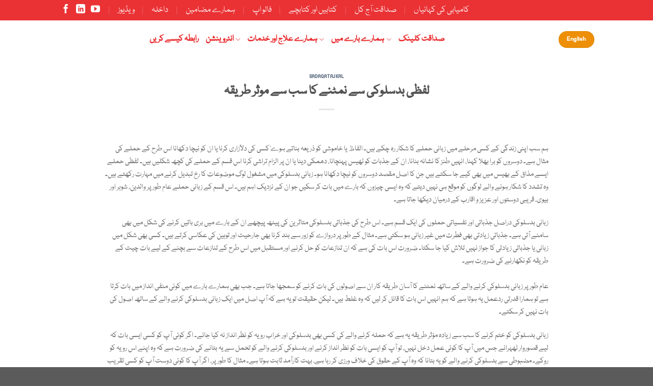

--- FILE ---
content_type: text/html; charset=UTF-8
request_url: https://www.sadaqatclinic.com/the-most-effective-way-to-deal-with-verbal-abuse/
body_size: 31752
content:
<!DOCTYPE html>
<!--[if IE 9 ]><html lang="en-US" class="ie9 loading-site no-js"> <![endif]-->
<!--[if IE 8 ]><html lang="en-US" class="ie8 loading-site no-js"> <![endif]-->
<!--[if (gte IE 9)|!(IE)]><!--><html lang="en-US" class="loading-site no-js"> <!--<![endif]--><head><script data-no-optimize="1">var litespeed_docref=sessionStorage.getItem("litespeed_docref");litespeed_docref&&(Object.defineProperty(document,"referrer",{get:function(){return litespeed_docref}}),sessionStorage.removeItem("litespeed_docref"));</script> <meta name="google-site-verification" content="55hqewc5NNpYtT9c4kH4gKSYjfmUNFVC4-k6xoBS01M" /><meta charset="UTF-8" /><link rel="profile" href="http://gmpg.org/xfn/11" /><link rel="pingback" href="https://www.sadaqatclinic.com/xmlrpc.php" /><meta name="google-site-verification" content="f5GudNKcYXpJlFB4WNx1wDn4QA2YwsGw36CvDZxdoio" />
 <script type="litespeed/javascript" data-src="https://www.googletagmanager.com/gtag/js?id=G-P2W09JPVE0"></script> <script type="litespeed/javascript">window.dataLayer=window.dataLayer||[];function gtag(){dataLayer.push(arguments)}
gtag('js',new Date());gtag('config','G-P2W09JPVE0')</script> <meta name='robots' content='index, follow, max-image-preview:large, max-snippet:-1, max-video-preview:-1' /><style>img:is([sizes="auto" i], [sizes^="auto," i]) { contain-intrinsic-size: 3000px 1500px }</style><meta name="viewport" content="width=device-width, initial-scale=1, maximum-scale=1" /><title>لفظی بدسلوکی سے نمٹنے کا سب سے موثر طریقہ | Sadaqat Clinic Karachi</title><link rel="canonical" href="https://www.sadaqatclinic.com/the-most-effective-way-to-deal-with-verbal-abuse/" /><meta property="og:locale" content="en_US" /><meta property="og:type" content="article" /><meta property="og:title" content="لفظی بدسلوکی سے نمٹنے کا سب سے موثر طریقہ | Sadaqat Clinic Karachi" /><meta property="og:description" content="ہم سب اپنی زندگی کے کسی مرحلے میں زبانی حملے کا شکار رہ چکے ہیں۔ الفاظ یا خاموشی کو ذریعہ بناتے ہوےٗ کسی کی دلآزاری کرنا یا ان کو نیچا دکھانا اس طرح کے حملے کی مثال ہے۔ دوسروں کو برا بھلا کہنا، انہیں طنز کا نشانہ بنانا، ان کے جذبات کو ٹھیس پہنچانا، دھمکی [...]" /><meta property="og:url" content="https://www.sadaqatclinic.com/the-most-effective-way-to-deal-with-verbal-abuse/" /><meta property="og:site_name" content="Sadaqat Clinic Karachi" /><meta property="article:publisher" content="https://www.facebook.com/SadaqatClinicKarachi/" /><meta property="article:published_time" content="2021-11-20T14:45:35+00:00" /><meta property="article:modified_time" content="2022-11-02T12:17:10+00:00" /><meta property="og:image" content="https://www.sadaqatclinic.com/wp-content/uploads/2021/11/The-Most-Effective-Way-to-Deal-With-Verbal-Abuse.jpg" /><meta property="og:image:width" content="1200" /><meta property="og:image:height" content="675" /><meta property="og:image:type" content="image/jpeg" /><meta name="author" content="G0DJPrKdqx" /><meta name="twitter:card" content="summary_large_image" /><meta name="twitter:creator" content="@sadaqat_clinic" /><meta name="twitter:site" content="@sadaqat_clinic" /><meta name="twitter:label1" content="Written by" /><meta name="twitter:data1" content="G0DJPrKdqx" /><meta name="twitter:label2" content="Est. reading time" /><meta name="twitter:data2" content="4 minutes" /> <script type="application/ld+json" class="yoast-schema-graph">{"@context":"https://schema.org","@graph":[{"@type":"Article","@id":"https://www.sadaqatclinic.com/the-most-effective-way-to-deal-with-verbal-abuse/#article","isPartOf":{"@id":"https://www.sadaqatclinic.com/the-most-effective-way-to-deal-with-verbal-abuse/"},"author":{"name":"G0DJPrKdqx","@id":"https://www.sadaqatclinic.com/#/schema/person/0c7cef159a74d9e00bddc10fd0619397"},"headline":"لفظی بدسلوکی سے نمٹنے کا سب سے موثر طریقہ","datePublished":"2021-11-20T14:45:35+00:00","dateModified":"2022-11-02T12:17:10+00:00","mainEntityOfPage":{"@id":"https://www.sadaqatclinic.com/the-most-effective-way-to-deal-with-verbal-abuse/"},"wordCount":0,"publisher":{"@id":"https://www.sadaqatclinic.com/#organization"},"image":{"@id":"https://www.sadaqatclinic.com/the-most-effective-way-to-deal-with-verbal-abuse/#primaryimage"},"thumbnailUrl":"https://www.sadaqatclinic.com/wp-content/uploads/2021/11/The-Most-Effective-Way-to-Deal-With-Verbal-Abuse.jpg","articleSection":["sadaqatajkal"],"inLanguage":"en-US"},{"@type":"WebPage","@id":"https://www.sadaqatclinic.com/the-most-effective-way-to-deal-with-verbal-abuse/","url":"https://www.sadaqatclinic.com/the-most-effective-way-to-deal-with-verbal-abuse/","name":"لفظی بدسلوکی سے نمٹنے کا سب سے موثر طریقہ | Sadaqat Clinic Karachi","isPartOf":{"@id":"https://www.sadaqatclinic.com/#website"},"primaryImageOfPage":{"@id":"https://www.sadaqatclinic.com/the-most-effective-way-to-deal-with-verbal-abuse/#primaryimage"},"image":{"@id":"https://www.sadaqatclinic.com/the-most-effective-way-to-deal-with-verbal-abuse/#primaryimage"},"thumbnailUrl":"https://www.sadaqatclinic.com/wp-content/uploads/2021/11/The-Most-Effective-Way-to-Deal-With-Verbal-Abuse.jpg","datePublished":"2021-11-20T14:45:35+00:00","dateModified":"2022-11-02T12:17:10+00:00","breadcrumb":{"@id":"https://www.sadaqatclinic.com/the-most-effective-way-to-deal-with-verbal-abuse/#breadcrumb"},"inLanguage":"en-US","potentialAction":[{"@type":"ReadAction","target":["https://www.sadaqatclinic.com/the-most-effective-way-to-deal-with-verbal-abuse/"]}]},{"@type":"ImageObject","inLanguage":"en-US","@id":"https://www.sadaqatclinic.com/the-most-effective-way-to-deal-with-verbal-abuse/#primaryimage","url":"https://www.sadaqatclinic.com/wp-content/uploads/2021/11/The-Most-Effective-Way-to-Deal-With-Verbal-Abuse.jpg","contentUrl":"https://www.sadaqatclinic.com/wp-content/uploads/2021/11/The-Most-Effective-Way-to-Deal-With-Verbal-Abuse.jpg","width":1200,"height":675,"caption":"The Most Effective Way to Deal With Verbal Abuse"},{"@type":"BreadcrumbList","@id":"https://www.sadaqatclinic.com/the-most-effective-way-to-deal-with-verbal-abuse/#breadcrumb","itemListElement":[{"@type":"ListItem","position":1,"name":"Home","item":"https://www.sadaqatclinic.com/"},{"@type":"ListItem","position":2,"name":"لفظی بدسلوکی سے نمٹنے کا سب سے موثر طریقہ"}]},{"@type":"WebSite","@id":"https://www.sadaqatclinic.com/#website","url":"https://www.sadaqatclinic.com/","name":"Best Addiction Treatment Center in Karachi & Murree","description":"نشے میں کہیں وہ تنہا نہ رہ جائے","publisher":{"@id":"https://www.sadaqatclinic.com/#organization"},"potentialAction":[{"@type":"SearchAction","target":{"@type":"EntryPoint","urlTemplate":"https://www.sadaqatclinic.com/?s={search_term_string}"},"query-input":{"@type":"PropertyValueSpecification","valueRequired":true,"valueName":"search_term_string"}}],"inLanguage":"en-US"},{"@type":"Organization","@id":"https://www.sadaqatclinic.com/#organization","name":"Sadaqat clinic","url":"https://www.sadaqatclinic.com/","logo":{"@type":"ImageObject","inLanguage":"en-US","@id":"https://www.sadaqatclinic.com/#/schema/logo/image/","url":"https://sadaqatclinic.com/wp-content/uploads/2023/01/SC-Logo-Pic.png","contentUrl":"https://sadaqatclinic.com/wp-content/uploads/2023/01/SC-Logo-Pic.png","width":314,"height":136,"caption":"Sadaqat clinic"},"image":{"@id":"https://www.sadaqatclinic.com/#/schema/logo/image/"},"sameAs":["https://www.facebook.com/SadaqatClinicKarachi/","https://x.com/sadaqat_clinic"]},{"@type":"Person","@id":"https://www.sadaqatclinic.com/#/schema/person/0c7cef159a74d9e00bddc10fd0619397","name":"G0DJPrKdqx","image":{"@type":"ImageObject","inLanguage":"en-US","@id":"https://www.sadaqatclinic.com/#/schema/person/image/","url":"https://secure.gravatar.com/avatar/dc32dfbad7d8a2ff94565cd00209bd09a9e7dfd3e6ff712fe867704e13f3bc0a?s=96&d=mm&r=g","contentUrl":"https://secure.gravatar.com/avatar/dc32dfbad7d8a2ff94565cd00209bd09a9e7dfd3e6ff712fe867704e13f3bc0a?s=96&d=mm&r=g","caption":"G0DJPrKdqx"},"sameAs":["https://drsadaqat.info"],"url":"https://www.sadaqatclinic.com/author/admin/"}]}</script> <link rel='dns-prefetch' href='//fonts.googleapis.com' /><link rel="alternate" type="application/rss+xml" title="Sadaqat Clinic Karachi &raquo; Feed" href="https://www.sadaqatclinic.com/feed/" /><link rel="alternate" type="application/rss+xml" title="Sadaqat Clinic Karachi &raquo; Comments Feed" href="https://www.sadaqatclinic.com/comments/feed/" /><link rel="alternate" type="application/rss+xml" title="Sadaqat Clinic Karachi &raquo; لفظی بدسلوکی سے نمٹنے کا سب سے موثر طریقہ Comments Feed" href="https://www.sadaqatclinic.com/the-most-effective-way-to-deal-with-verbal-abuse/feed/" /><style id="litespeed-ccss">:root{--wp-admin-theme-color:#007cba;--wp-admin-theme-color--rgb:0,124,186;--wp-admin-theme-color-darker-10:#006ba1;--wp-admin-theme-color-darker-10--rgb:0,107,161;--wp-admin-theme-color-darker-20:#005a87;--wp-admin-theme-color-darker-20--rgb:0,90,135;--wp-admin-border-width-focus:2px;--wp-block-synced-color:#7a00df;--wp-block-synced-color--rgb:122,0,223}:root{--wp--preset--font-size--normal:16px;--wp--preset--font-size--huge:42px}.has-text-align-right{text-align:right}.screen-reader-text{clip:rect(1px,1px,1px,1px);word-wrap:normal!important;border:0;-webkit-clip-path:inset(50%);clip-path:inset(50%);height:1px;margin:-1px;overflow:hidden;padding:0;position:absolute;width:1px}h1,h6,.entry-title,body.single-post .entry-title,body,p,li,a,strong{font-family:"nafees-web-naskh"!important}html{font-family:sans-serif;-ms-text-size-adjust:100%;-webkit-text-size-adjust:100%}body{margin:0}article,header,main{display:block}a{background-color:#fff0}strong{font-weight:inherit}strong{font-weight:bolder}img{border-style:none}*,*:before,*:after{-webkit-box-sizing:border-box;box-sizing:border-box}html{-webkit-box-sizing:border-box;box-sizing:border-box;background-attachment:fixed}body{color:#777;scroll-behavior:smooth;-webkit-font-smoothing:antialiased;-moz-osx-font-smoothing:grayscale}img{max-width:100%;height:auto;display:inline-block;vertical-align:middle}a{-ms-touch-action:manipulation;touch-action:manipulation}.col{position:relative;margin:0;padding:0 15px 30px;width:100%}@media screen and (max-width:849px){.col{padding-bottom:30px}}.align-center{-webkit-box-pack:center!important;-ms-flex-pack:center!important;justify-content:center!important}@media screen and (min-width:850px){.large-10{max-width:83.3333333333%;-ms-flex-preferred-size:83.3333333333%;flex-basis:83.3333333333%}}body,.container,.row{width:100%;margin-left:auto;margin-right:auto}.container{padding-left:15px;padding-right:15px}.container,.row{max-width:1080px}.flex-row{-js-display:flex;display:-webkit-box;display:-ms-flexbox;display:flex;-webkit-box-orient:horizontal;-webkit-box-direction:normal;-ms-flex-flow:row nowrap;flex-flow:row nowrap;-webkit-box-align:center;-ms-flex-align:center;align-items:center;-webkit-box-pack:justify;-ms-flex-pack:justify;justify-content:space-between;width:100%}.header .flex-row{height:100%}.flex-col{max-height:100%}.flex-grow{-webkit-box-flex:1;-ms-flex:1;flex:1;-ms-flex-negative:1;-ms-flex-preferred-size:auto!important}.flex-center{margin:0 auto}.flex-left{margin-right:auto}.flex-right{margin-left:auto}@media all and (-ms-high-contrast:none){.nav>li>a>i{top:-1px}}.row{width:100%;-js-display:flex;display:-webkit-box;display:-ms-flexbox;display:flex;-webkit-box-orient:horizontal;-webkit-box-direction:normal;-ms-flex-flow:row wrap;flex-flow:row wrap}.nav-dropdown{position:absolute;min-width:260px;max-height:0;z-index:9;padding:20px 0 20px;opacity:0;margin:0;color:#777;background-color:#fff;text-align:left;display:table;left:-99999px}.nav-dropdown:after{visibility:hidden;display:block;content:"";clear:both;height:0}.nav-dropdown li{display:block;margin:0;vertical-align:top}.nav-dropdown li ul{margin:0;padding:0}.nav-column li>a,.nav-dropdown>li>a{width:auto;display:block;padding:10px 20px;line-height:1.3}.nav-column>li:last-child:not(.nav-dropdown-col)>a,.nav-dropdown>li:last-child:not(.nav-dropdown-col)>a{border-bottom:0!important}.nav-dropdown>li.nav-dropdown-col{text-align:left;display:table-cell;white-space:nowrap;width:160px;min-width:160px}.nav-dropdown>li.nav-dropdown-col:not(:last-child){border-right:1px solid #fff0}.nav-dropdown .menu-item-has-children>a,.nav-dropdown .nav-dropdown-col>a{text-transform:uppercase;font-size:.8em;font-weight:bolder;color:#000}.nav-dropdown.nav-dropdown-bold>li.nav-dropdown-col{border-color:#f1f1f1}.nav-dropdown-bold .nav-column li>a,.nav-dropdown.nav-dropdown-bold>li>a{margin:0 10px;padding-left:10px;border-radius:10px;padding-right:5px}.nav-dropdown-has-arrow li.has-dropdown:after,.nav-dropdown-has-arrow li.has-dropdown:before{bottom:-2px;z-index:10;opacity:0;left:50%;border:solid #fff0;content:"";height:0;width:0;position:absolute}.nav-dropdown-has-arrow li.has-dropdown:after{border-color:#fff0;border-bottom-color:#fff;border-width:8px;margin-left:-8px}.nav-dropdown-has-arrow li.has-dropdown:before{z-index:-999;border-width:11px;margin-left:-11px}.nav-dropdown-has-shadow .nav-dropdown{-webkit-box-shadow:1px 1px 15px rgb(0 0 0/.15);box-shadow:1px 1px 15px rgb(0 0 0/.15)}.nav-dropdown-has-arrow.nav-dropdown-has-border li.has-dropdown:before{border-bottom-color:#ddd}.nav-dropdown-has-border .nav-dropdown{border:2px solid #ddd}.nav,.nav ul:not(.nav-dropdown){margin:0;padding:0}.nav{width:100%;position:relative;display:inline-block;display:-webkit-box;display:-ms-flexbox;display:flex;-webkit-box-orient:horizontal;-webkit-box-direction:normal;-ms-flex-flow:row wrap;flex-flow:row wrap;-webkit-box-align:center;-ms-flex-align:center;align-items:center}.nav>li{display:inline-block;list-style:none;margin:0;padding:0;position:relative;margin:0 7px}.nav>li>a{padding:10px 0;display:inline-block;display:-webkit-inline-box;display:-ms-inline-flexbox;display:inline-flex;-ms-flex-wrap:wrap;flex-wrap:wrap;-webkit-box-align:center;-ms-flex-align:center;align-items:center}.nav.nav-small>li>a{vertical-align:top;padding-top:5px;padding-bottom:5px;font-weight:400}.nav-small.nav>li.html{font-size:.75em}.nav-center{-webkit-box-pack:center;-ms-flex-pack:center;justify-content:center}.nav-left{-webkit-box-pack:start;-ms-flex-pack:start;justify-content:flex-start}.nav-right{-webkit-box-pack:end;-ms-flex-pack:end;justify-content:flex-end}@media (max-width:849px){.medium-nav-center{-webkit-box-pack:center;-ms-flex-pack:center;justify-content:center}}.nav>li>a,.nav-dropdown>li>a,.nav-column>li>a{color:rgb(102 102 102/.85)}.nav-dropdown>li>a,.nav-column>li>a{display:block}.nav li:first-child{margin-left:0!important}.nav li:last-child{margin-right:0!important}.nav-uppercase>li>a{letter-spacing:.02em;text-transform:uppercase;font-weight:bolder}@media (min-width:850px){.nav-divided>li{margin:0 .7em}.nav-divided>li+li>a:after{content:"";position:absolute;top:50%;width:1px;border-left:1px solid rgb(0 0 0/.1);height:15px;margin-top:-7px;left:-1em}}.mobile-sidebar-levels-1 .nav-slide>li>ul.children,.mobile-sidebar-levels-1 .nav-slide>li>.sub-menu{position:fixed;top:0;bottom:0;width:100%;padding-top:20px;padding-right:0;padding-bottom:20px;left:100%;opacity:1;display:none;overflow:visible;overflow-y:auto;-webkit-transform:none;-ms-transform:none;transform:none;-webkit-overflow-scrolling:touch}.mobile-sidebar-levels-1 .nav-slide>li>ul.children>li,.mobile-sidebar-levels-1 .nav-slide>li>.sub-menu>li{display:-webkit-box;display:-ms-flexbox;display:flex;-webkit-box-orient:horizontal;-webkit-box-direction:normal;-ms-flex-flow:row wrap;flex-flow:row wrap;-webkit-box-align:center;-ms-flex-align:center;align-items:center}.mobile-sidebar-levels-2 .nav-slide>li>ul.children>li:not(.nav-slide-header),.mobile-sidebar-levels-2 .nav-slide>li>.sub-menu>li:not(.nav-slide-header){margin-top:0;margin-bottom:0;border-top:1px solid #ececec}.mobile-sidebar-levels-2 .nav-slide>li>ul.children>li:not(.nav-slide-header)>a,.mobile-sidebar-levels-2 .nav-slide>li>.sub-menu>li:not(.nav-slide-header)>a{padding-top:15px;padding-bottom:15px;padding-left:20px;text-transform:uppercase;font-size:.8em;letter-spacing:.02em;color:rgb(102 102 102/.85)}.mobile-sidebar-levels-2 .nav-slide>li>ul.children>li:not(.nav-slide-header)>.sub-menu,.mobile-sidebar-levels-2 .nav-slide>li>.sub-menu>li:not(.nav-slide-header)>.sub-menu{position:fixed;top:0;bottom:0;width:100%;padding-top:20px;padding-right:0;padding-bottom:20px;left:200%;opacity:1;display:none;overflow:visible;overflow-y:auto;-webkit-transform:none;-ms-transform:none;transform:none;-webkit-overflow-scrolling:touch}.mobile-sidebar-levels-2 .nav-slide>li>ul.children>li:not(.nav-slide-header)>.sub-menu>li,.mobile-sidebar-levels-2 .nav-slide>li>.sub-menu>li:not(.nav-slide-header)>.sub-menu>li{display:-webkit-box;display:-ms-flexbox;display:flex;-webkit-box-orient:horizontal;-webkit-box-direction:normal;-ms-flex-flow:row wrap;flex-flow:row wrap;-webkit-box-align:center;-ms-flex-align:center;align-items:center}.nav-slide{height:100%;padding-top:20px;overflow:visible;overflow-y:auto;-webkit-overflow-scrolling:auto}.nav-slide>li{-ms-flex-negative:0;flex-shrink:0}.nav-line-bottom>li>a:before{content:" ";position:absolute;top:0;left:50%;-webkit-transform:translateX(-50%);-ms-transform:translateX(-50%);transform:translateX(-50%);width:100%;background-color:#446084;opacity:0;height:3px}.nav-line-bottom>li:before,.nav-line-bottom>li:after{display:none}.nav-line-bottom>li>a:before{top:auto;bottom:0}.nav.nav-vertical{-webkit-box-orient:vertical;-webkit-box-direction:normal;-ms-flex-flow:column;flex-flow:column}.nav.nav-vertical li{list-style:none;margin:0;width:100%}.nav-vertical li li{font-size:1em;padding-left:.5em}.nav-vertical>li{display:-webkit-box;display:-ms-flexbox;display:flex;-webkit-box-orient:horizontal;-webkit-box-direction:normal;-ms-flex-flow:row wrap;flex-flow:row wrap;-webkit-box-align:center;-ms-flex-align:center;align-items:center}.nav-vertical>li ul{width:100%}.nav-vertical li li.menu-item-has-children{margin-bottom:1em}.nav-vertical li li.menu-item-has-children:not(:first-child){margin-top:1em}.nav-vertical>li>ul>li a,.nav-vertical>li>a{display:-webkit-box;display:-ms-flexbox;display:flex;-webkit-box-align:center;-ms-flex-align:center;align-items:center;width:auto;-webkit-box-flex:1;-ms-flex-positive:1;flex-grow:1}.nav-vertical li li.menu-item-has-children>a{color:#000;text-transform:uppercase;font-size:.8em;font-weight:bolder}.nav-vertical>li.html{padding-top:1em;padding-bottom:1em}.nav-vertical>li>ul li a{color:#666}.nav-vertical>li>ul{margin:0 0 2em;padding-left:1em}.nav .children{position:fixed;opacity:0;left:-99999px;-webkit-transform:translateX(-10px);-ms-transform:translateX(-10px);transform:translateX(-10px)}.nav-sidebar.nav-vertical>li+li{border-top:1px solid #ececec}.nav-vertical>li+li{border-top:1px solid #ececec}.nav-vertical .social-icons{display:block;width:100%}.button{position:relative;display:inline-block;background-color:#fff0;text-transform:uppercase;font-size:.97em;letter-spacing:.03em;font-weight:bolder;text-align:center;color:currentColor;text-decoration:none;border:1px solid #fff0;vertical-align:middle;border-radius:0;margin-top:0;margin-right:1em;text-shadow:none;line-height:2.4em;min-height:2.5em;padding:0 1.2em;max-width:100%;text-rendering:optimizeLegibility;-webkit-box-sizing:border-box;box-sizing:border-box}.button span{display:inline-block;line-height:1.6}.button.is-outline{line-height:2.19em}.button{color:#fff;background-color:#446084;background-color:var(--primary-color);border-color:rgb(0 0 0/.05)}.button.is-outline{border:2px solid currentColor;background-color:#fff0}.is-outline{color:silver}.primary{background-color:#446084}.secondary{background-color:#d26e4b}.header-button{display:inline-block}.header-button .button{margin:0}.flex-col .button{margin-bottom:0}.is-divider{height:3px;display:block;background-color:rgb(0 0 0/.1);margin:1em 0 1em;width:100%;max-width:30px}i[class^=icon-]{font-family:"fl-icons"!important;font-display:block;speak:none!important;margin:0;padding:0;display:inline-block;font-style:normal!important;font-weight:normal!important;font-variant:normal!important;text-transform:none!important;position:relative;line-height:1.2}.button i{vertical-align:middle;top:-1.5px}a.icon:not(.button){font-family:sans-serif;margin-left:.25em;margin-right:.25em;font-size:1.2em}.header a.icon:not(.button){margin-left:.3em;margin-right:.3em}.header .nav-small a.icon:not(.button){font-size:1em}.button.icon{margin-left:.12em;margin-right:.12em;min-width:2.5em;padding-left:.6em;padding-right:.6em;display:inline-block}.button.icon i{font-size:1.2em}.button.icon i+span{padding-right:.5em}.button.icon.is-small{border-width:1px}.button.icon.is-small i{top:-1px}.button.icon.circle{padding-left:0;padding-right:0}.button.icon.circle>i{margin:0 8px}.button.icon.circle>i:only-child{margin:0}.nav>li>a>i{vertical-align:middle;font-size:20px}.has-dropdown .icon-angle-down{font-size:16px;margin-left:.2em;opacity:.6}img{opacity:1}.mfp-hide{display:none!important}a{color:#334862;text-decoration:none}a.plain{color:currentColor}ul{list-style:disc}ul{margin-top:0;padding:0}ul ul{margin:1.5em 0 1.5em 3em}li{margin-bottom:.6em}.button{margin-bottom:1em}p,ul{margin-bottom:1.3em}body{line-height:1.6}h1,h6{color:#555;width:100%;margin-top:0;margin-bottom:.5em;text-rendering:optimizeSpeed}h1{font-size:1.7em;line-height:1.3}h6{font-size:.85em;opacity:.8}@media (max-width:549px){h1{font-size:1.4em}}p{margin-top:0}.uppercase,h6{line-height:1.05;letter-spacing:.05em;text-transform:uppercase}.uppercase{line-height:1.2;text-transform:uppercase}.is-small,.is-small.button{font-size:.8em}.is-xsmall{font-size:.7em}.nav>li>a{font-size:.8em}.nav>li.html{font-size:.85em}.container:after,.row:after{content:"";display:table;clear:both}@media (max-width:549px){.hide-for-small{display:none!important}}@media (min-width:850px){.show-for-medium{display:none!important}}@media (max-width:849px){.hide-for-medium{display:none!important}}.ml-0{margin-left:0!important}.text-center{text-align:center}.text-center>div,.text-center .is-divider{margin-left:auto;margin-right:auto}.relative{position:relative!important}.fixed{position:fixed!important;z-index:12}.bottom{bottom:0}.fill{position:absolute;top:0;left:0;height:100%;right:0;bottom:0;padding:0!important;margin:0!important}.circle{border-radius:999px!important;-o-object-fit:cover;object-fit:cover}.round{border-radius:5px}.z-1{z-index:21}.no-scrollbar{-ms-overflow-style:-ms-autohiding-scrollbar;scrollbar-width:none}.no-scrollbar::-webkit-scrollbar{width:0px!important;height:0px!important}.screen-reader-text{clip:rect(1px,1px,1px,1px);position:absolute!important;height:1px;width:1px;overflow:hidden}.nav-dark .nav>li>a{color:rgb(255 255 255/.8)}.nav-dark .nav-divided>li+li>a:after{border-color:rgb(255 255 255/.2)}.nav-dark .nav>li.html{color:#fff}html{overflow-x:hidden}@media (max-width:849px){body{overflow-x:hidden}}#wrapper,#main{background-color:#fff;position:relative}.page-wrapper{padding-top:30px;padding-bottom:30px}.header,.header-wrapper{width:100%;z-index:30;position:relative;background-size:cover;background-position:50%0}.header-bg-color{background-color:rgb(255 255 255/.9)}.header-top{display:-webkit-box;display:-ms-flexbox;display:flex;-webkit-box-align:center;-ms-flex-align:center;align-items:center;-ms-flex-wrap:no-wrap;flex-wrap:no-wrap}.header-bg-image,.header-bg-color{background-position:50%0}.header-top{background-color:#446084;z-index:11;position:relative;min-height:20px}.header-main{z-index:10;position:relative}.post{margin:0 0 30px}.entry-header-text{padding:1.5em 0 1.5em}.entry-header-text.text-center{padding-left:1.5em;padding-right:1.5em}.entry-header-text-top{padding-top:0}.entry-content{padding-top:1.5em;padding-bottom:1.5em}.entry-image img{width:100%}html{background-color:#5b5b5b}.back-to-top{margin:0;opacity:0;bottom:20px;right:20px;-webkit-transform:translateY(30%);-ms-transform:translateY(30%);transform:translateY(30%)}.logo{line-height:1;margin:0}.logo a{text-decoration:none;display:block;color:#446084;font-size:32px;text-transform:uppercase;font-weight:bolder;margin:0}.logo img{display:block;width:auto}.header-logo-dark{display:none!important}.logo-left .logo{margin-left:0;margin-right:30px}@media screen and (max-width:849px){.header-inner .nav{-ms-flex-wrap:nowrap;flex-wrap:nowrap}}.icon-menu:before{content:""}.icon-angle-up:before{content:""}.icon-angle-down:before{content:""}.icon-facebook:before{content:""}.icon-linkedin:before{content:""}.icon-youtube:before{content:""}.social-icons{display:inline-block;vertical-align:middle;font-size:.85em;color:#999}.html .social-icons{font-size:1em}.social-icons i{min-width:1em}.nav-dark .social-icons{color:#fff}.no-js img.lazyload{display:none}.lazyload{opacity:0}:root{--primary-color:#ea3235}.header-main{height:75px}#logo img{max-height:75px}#logo{width:148px}.header-top{min-height:40px}.header-main .nav>li>a{line-height:55px}@media (max-width:549px){.header-main{height:70px}#logo img{max-height:70px}}.nav-dropdown{border-radius:15px}.nav-dropdown{font-size:100%}.logo a{color:#ea3235}.button.primary:not(.is-outline),.nav-line-bottom>li>a:before,.header-top,.button.primary:not(.is-outline){background-color:#ea3235}.button.secondary:not(.is-outline){background-color:#ed8f08}body{font-size:100%}@media screen and (max-width:549px){body{font-size:100%}}body{font-family:"nafees-web-naskh",sans-serif}body{font-weight:0}.nav>li>a{font-family:"nafees-web-naskh",sans-serif}.mobile-sidebar-levels-2 .nav>li>ul>li>a{font-family:"nafees-web-naskh",sans-serif}.nav>li>a{font-weight:700}.mobile-sidebar-levels-2 .nav>li>ul>li>a{font-weight:700}h1,h6{font-family:"nafees-web-naskh",sans-serif}h1,h6{font-weight:700}.button{text-transform:none}.nav>li>a{text-transform:none}.header:not(.transparent) .header-nav-main.nav>li>a{color:#ea3235}.header-nav-main.nav-line-bottom>li>a:before{color:#FFF!important;background-color:#000}.nav>li>a{font-size:18px;text-align:right}ul>li>a{text-align:right}.nav-left{-webkit-box-pack:start;justify-content:center;font-size:x-large}body{--wp--preset--color--black:#000000;--wp--preset--color--cyan-bluish-gray:#abb8c3;--wp--preset--color--white:#ffffff;--wp--preset--color--pale-pink:#f78da7;--wp--preset--color--vivid-red:#cf2e2e;--wp--preset--color--luminous-vivid-orange:#ff6900;--wp--preset--color--luminous-vivid-amber:#fcb900;--wp--preset--color--light-green-cyan:#7bdcb5;--wp--preset--color--vivid-green-cyan:#00d084;--wp--preset--color--pale-cyan-blue:#8ed1fc;--wp--preset--color--vivid-cyan-blue:#0693e3;--wp--preset--color--vivid-purple:#9b51e0;--wp--preset--gradient--vivid-cyan-blue-to-vivid-purple:linear-gradient(135deg,rgba(6,147,227,1) 0%,rgb(155,81,224) 100%);--wp--preset--gradient--light-green-cyan-to-vivid-green-cyan:linear-gradient(135deg,rgb(122,220,180) 0%,rgb(0,208,130) 100%);--wp--preset--gradient--luminous-vivid-amber-to-luminous-vivid-orange:linear-gradient(135deg,rgba(252,185,0,1) 0%,rgba(255,105,0,1) 100%);--wp--preset--gradient--luminous-vivid-orange-to-vivid-red:linear-gradient(135deg,rgba(255,105,0,1) 0%,rgb(207,46,46) 100%);--wp--preset--gradient--very-light-gray-to-cyan-bluish-gray:linear-gradient(135deg,rgb(238,238,238) 0%,rgb(169,184,195) 100%);--wp--preset--gradient--cool-to-warm-spectrum:linear-gradient(135deg,rgb(74,234,220) 0%,rgb(151,120,209) 20%,rgb(207,42,186) 40%,rgb(238,44,130) 60%,rgb(251,105,98) 80%,rgb(254,248,76) 100%);--wp--preset--gradient--blush-light-purple:linear-gradient(135deg,rgb(255,206,236) 0%,rgb(152,150,240) 100%);--wp--preset--gradient--blush-bordeaux:linear-gradient(135deg,rgb(254,205,165) 0%,rgb(254,45,45) 50%,rgb(107,0,62) 100%);--wp--preset--gradient--luminous-dusk:linear-gradient(135deg,rgb(255,203,112) 0%,rgb(199,81,192) 50%,rgb(65,88,208) 100%);--wp--preset--gradient--pale-ocean:linear-gradient(135deg,rgb(255,245,203) 0%,rgb(182,227,212) 50%,rgb(51,167,181) 100%);--wp--preset--gradient--electric-grass:linear-gradient(135deg,rgb(202,248,128) 0%,rgb(113,206,126) 100%);--wp--preset--gradient--midnight:linear-gradient(135deg,rgb(2,3,129) 0%,rgb(40,116,252) 100%);--wp--preset--font-size--small:13px;--wp--preset--font-size--medium:20px;--wp--preset--font-size--large:36px;--wp--preset--font-size--x-large:42px;--wp--preset--spacing--20:0.44rem;--wp--preset--spacing--30:0.67rem;--wp--preset--spacing--40:1rem;--wp--preset--spacing--50:1.5rem;--wp--preset--spacing--60:2.25rem;--wp--preset--spacing--70:3.38rem;--wp--preset--spacing--80:5.06rem;--wp--preset--shadow--natural:6px 6px 9px rgba(0, 0, 0, 0.2);--wp--preset--shadow--deep:12px 12px 50px rgba(0, 0, 0, 0.4);--wp--preset--shadow--sharp:6px 6px 0px rgba(0, 0, 0, 0.2);--wp--preset--shadow--outlined:6px 6px 0px -3px rgba(255, 255, 255, 1), 6px 6px rgba(0, 0, 0, 1);--wp--preset--shadow--crisp:6px 6px 0px rgba(0, 0, 0, 1)}</style><link rel="preload" data-asynced="1" data-optimized="2" as="style" onload="this.onload=null;this.rel='stylesheet'" href="https://www.sadaqatclinic.com/wp-content/litespeed/ucss/bf32e718551a99b5f5f8ddd2b79ff406.css?ver=60aac" /><script data-optimized="1" type="litespeed/javascript" data-src="https://www.sadaqatclinic.com/wp-content/plugins/litespeed-cache/assets/js/css_async.min.js"></script> <style id='wp-emoji-styles-inline-css' type='text/css'>img.wp-smiley, img.emoji {
		display: inline !important;
		border: none !important;
		box-shadow: none !important;
		height: 1em !important;
		width: 1em !important;
		margin: 0 0.07em !important;
		vertical-align: -0.1em !important;
		background: none !important;
		padding: 0 !important;
	}</style><style id='wp-block-library-inline-css' type='text/css'>:root{--wp-admin-theme-color:#007cba;--wp-admin-theme-color--rgb:0,124,186;--wp-admin-theme-color-darker-10:#006ba1;--wp-admin-theme-color-darker-10--rgb:0,107,161;--wp-admin-theme-color-darker-20:#005a87;--wp-admin-theme-color-darker-20--rgb:0,90,135;--wp-admin-border-width-focus:2px;--wp-block-synced-color:#7a00df;--wp-block-synced-color--rgb:122,0,223;--wp-bound-block-color:var(--wp-block-synced-color)}@media (min-resolution:192dpi){:root{--wp-admin-border-width-focus:1.5px}}.wp-element-button{cursor:pointer}:root{--wp--preset--font-size--normal:16px;--wp--preset--font-size--huge:42px}:root .has-very-light-gray-background-color{background-color:#eee}:root .has-very-dark-gray-background-color{background-color:#313131}:root .has-very-light-gray-color{color:#eee}:root .has-very-dark-gray-color{color:#313131}:root .has-vivid-green-cyan-to-vivid-cyan-blue-gradient-background{background:linear-gradient(135deg,#00d084,#0693e3)}:root .has-purple-crush-gradient-background{background:linear-gradient(135deg,#34e2e4,#4721fb 50%,#ab1dfe)}:root .has-hazy-dawn-gradient-background{background:linear-gradient(135deg,#faaca8,#dad0ec)}:root .has-subdued-olive-gradient-background{background:linear-gradient(135deg,#fafae1,#67a671)}:root .has-atomic-cream-gradient-background{background:linear-gradient(135deg,#fdd79a,#004a59)}:root .has-nightshade-gradient-background{background:linear-gradient(135deg,#330968,#31cdcf)}:root .has-midnight-gradient-background{background:linear-gradient(135deg,#020381,#2874fc)}.has-regular-font-size{font-size:1em}.has-larger-font-size{font-size:2.625em}.has-normal-font-size{font-size:var(--wp--preset--font-size--normal)}.has-huge-font-size{font-size:var(--wp--preset--font-size--huge)}.has-text-align-center{text-align:center}.has-text-align-left{text-align:left}.has-text-align-right{text-align:right}#end-resizable-editor-section{display:none}.aligncenter{clear:both}.items-justified-left{justify-content:flex-start}.items-justified-center{justify-content:center}.items-justified-right{justify-content:flex-end}.items-justified-space-between{justify-content:space-between}.screen-reader-text{border:0;clip-path:inset(50%);height:1px;margin:-1px;overflow:hidden;padding:0;position:absolute;width:1px;word-wrap:normal!important}.screen-reader-text:focus{background-color:#ddd;clip-path:none;color:#444;display:block;font-size:1em;height:auto;left:5px;line-height:normal;padding:15px 23px 14px;text-decoration:none;top:5px;width:auto;z-index:100000}html :where(.has-border-color){border-style:solid}html :where([style*=border-top-color]){border-top-style:solid}html :where([style*=border-right-color]){border-right-style:solid}html :where([style*=border-bottom-color]){border-bottom-style:solid}html :where([style*=border-left-color]){border-left-style:solid}html :where([style*=border-width]){border-style:solid}html :where([style*=border-top-width]){border-top-style:solid}html :where([style*=border-right-width]){border-right-style:solid}html :where([style*=border-bottom-width]){border-bottom-style:solid}html :where([style*=border-left-width]){border-left-style:solid}html :where(img[class*=wp-image-]){height:auto;max-width:100%}:where(figure){margin:0 0 1em}html :where(.is-position-sticky){--wp-admin--admin-bar--position-offset:var(--wp-admin--admin-bar--height,0px)}@media screen and (max-width:600px){html :where(.is-position-sticky){--wp-admin--admin-bar--position-offset:0px}}</style><style id='classic-theme-styles-inline-css' type='text/css'>/*! This file is auto-generated */
.wp-block-button__link{color:#fff;background-color:#32373c;border-radius:9999px;box-shadow:none;text-decoration:none;padding:calc(.667em + 2px) calc(1.333em + 2px);font-size:1.125em}.wp-block-file__button{background:#32373c;color:#fff;text-decoration:none}</style><style id='flatsome-main-inline-css' type='text/css'>@font-face {
				font-family: "fl-icons";
				font-display: block;
				src: url(https://www.sadaqatclinic.com/wp-content/themes/flatsome/assets/css/icons/fl-icons.eot?v=3.14.3);
				src:
					url(https://www.sadaqatclinic.com/wp-content/themes/flatsome/assets/css/icons/fl-icons.eot#iefix?v=3.14.3) format("embedded-opentype"),
					url(https://www.sadaqatclinic.com/wp-content/themes/flatsome/assets/css/icons/fl-icons.woff2?v=3.14.3) format("woff2"),
					url(https://www.sadaqatclinic.com/wp-content/themes/flatsome/assets/css/icons/fl-icons.ttf?v=3.14.3) format("truetype"),
					url(https://www.sadaqatclinic.com/wp-content/themes/flatsome/assets/css/icons/fl-icons.woff?v=3.14.3) format("woff"),
					url(https://www.sadaqatclinic.com/wp-content/themes/flatsome/assets/css/icons/fl-icons.svg?v=3.14.3#fl-icons) format("svg");
			}</style> <script type="litespeed/javascript" data-src="https://www.sadaqatclinic.com/wp-includes/js/jquery/jquery.min.js?ver=3.7.1" id="jquery-core-js"></script> <link rel="https://api.w.org/" href="https://www.sadaqatclinic.com/wp-json/" /><link rel="alternate" title="JSON" type="application/json" href="https://www.sadaqatclinic.com/wp-json/wp/v2/posts/1571" /><link rel="EditURI" type="application/rsd+xml" title="RSD" href="https://www.sadaqatclinic.com/xmlrpc.php?rsd" /><meta name="generator" content="WordPress 6.8.2" /><link rel='shortlink' href='https://www.sadaqatclinic.com/?p=1571' /><link rel="alternate" title="oEmbed (JSON)" type="application/json+oembed" href="https://www.sadaqatclinic.com/wp-json/oembed/1.0/embed?url=https%3A%2F%2Fwww.sadaqatclinic.com%2Fthe-most-effective-way-to-deal-with-verbal-abuse%2F" /><link rel="alternate" title="oEmbed (XML)" type="text/xml+oembed" href="https://www.sadaqatclinic.com/wp-json/oembed/1.0/embed?url=https%3A%2F%2Fwww.sadaqatclinic.com%2Fthe-most-effective-way-to-deal-with-verbal-abuse%2F&#038;format=xml" /><style>.no-js img.lazyload { display: none; }
			figure.wp-block-image img.lazyloading { min-width: 150px; }
							.lazyload, .lazyloading { opacity: 0; }
				.lazyloaded {
					opacity: 1;
					transition: opacity 400ms;
					transition-delay: 0ms;
				}</style><style>.bg{opacity: 0; transition: opacity 1s; -webkit-transition: opacity 1s;} .bg-loaded{opacity: 1;}</style><!--[if IE]><link rel="stylesheet" type="text/css" href="https://www.sadaqatclinic.com/wp-content/themes/flatsome/assets/css/ie-fallback.css"><script src="//cdnjs.cloudflare.com/ajax/libs/html5shiv/3.6.1/html5shiv.js"></script><script>var head = document.getElementsByTagName('head')[0],style = document.createElement('style');style.type = 'text/css';style.styleSheet.cssText = ':before,:after{content:none !important';head.appendChild(style);setTimeout(function(){head.removeChild(style);}, 0);</script><script src="https://www.sadaqatclinic.com/wp-content/themes/flatsome/assets/libs/ie-flexibility.js"></script><![endif]--><link rel="icon" href="https://www.sadaqatclinic.com/wp-content/uploads/2022/11/cropped-Sadaqat-Clinic-Favicon-32x32.jpg" sizes="32x32" /><link rel="icon" href="https://www.sadaqatclinic.com/wp-content/uploads/2022/11/cropped-Sadaqat-Clinic-Favicon-192x192.jpg" sizes="192x192" /><link rel="apple-touch-icon" href="https://www.sadaqatclinic.com/wp-content/uploads/2022/11/cropped-Sadaqat-Clinic-Favicon-180x180.jpg" /><meta name="msapplication-TileImage" content="https://www.sadaqatclinic.com/wp-content/uploads/2022/11/cropped-Sadaqat-Clinic-Favicon-270x270.jpg" /><style id="custom-css" type="text/css">:root {--primary-color: #ea3235;}.header-main{height: 75px}#logo img{max-height: 75px}#logo{width:148px;}.header-bottom{min-height: 55px}.header-top{min-height: 40px}.transparent .header-main{height: 90px}.transparent #logo img{max-height: 90px}.has-transparent + .page-title:first-of-type,.has-transparent + #main > .page-title,.has-transparent + #main > div > .page-title,.has-transparent + #main .page-header-wrapper:first-of-type .page-title{padding-top: 120px;}.header.show-on-scroll,.stuck .header-main{height:70px!important}.stuck #logo img{max-height: 70px!important}.header-bottom {background-color: #f1f1f1}.top-bar-nav > li > a{line-height: 16px }.header-main .nav > li > a{line-height: 55px }.stuck .header-main .nav > li > a{line-height: 50px }@media (max-width: 549px) {.header-main{height: 70px}#logo img{max-height: 70px}}.nav-dropdown{border-radius:15px}.nav-dropdown{font-size:100%}/* Color */.accordion-title.active, .has-icon-bg .icon .icon-inner,.logo a, .primary.is-underline, .primary.is-link, .badge-outline .badge-inner, .nav-outline > li.active> a,.nav-outline >li.active > a, .cart-icon strong,[data-color='primary'], .is-outline.primary{color: #ea3235;}/* Color !important */[data-text-color="primary"]{color: #ea3235!important;}/* Background Color */[data-text-bg="primary"]{background-color: #ea3235;}/* Background */.scroll-to-bullets a,.featured-title, .label-new.menu-item > a:after, .nav-pagination > li > .current,.nav-pagination > li > span:hover,.nav-pagination > li > a:hover,.has-hover:hover .badge-outline .badge-inner,button[type="submit"], .button.wc-forward:not(.checkout):not(.checkout-button), .button.submit-button, .button.primary:not(.is-outline),.featured-table .title,.is-outline:hover, .has-icon:hover .icon-label,.nav-dropdown-bold .nav-column li > a:hover, .nav-dropdown.nav-dropdown-bold > li > a:hover, .nav-dropdown-bold.dark .nav-column li > a:hover, .nav-dropdown.nav-dropdown-bold.dark > li > a:hover, .is-outline:hover, .tagcloud a:hover,.grid-tools a, input[type='submit']:not(.is-form), .box-badge:hover .box-text, input.button.alt,.nav-box > li > a:hover,.nav-box > li.active > a,.nav-pills > li.active > a ,.current-dropdown .cart-icon strong, .cart-icon:hover strong, .nav-line-bottom > li > a:before, .nav-line-grow > li > a:before, .nav-line > li > a:before,.banner, .header-top, .slider-nav-circle .flickity-prev-next-button:hover svg, .slider-nav-circle .flickity-prev-next-button:hover .arrow, .primary.is-outline:hover, .button.primary:not(.is-outline), input[type='submit'].primary, input[type='submit'].primary, input[type='reset'].button, input[type='button'].primary, .badge-inner{background-color: #ea3235;}/* Border */.nav-vertical.nav-tabs > li.active > a,.scroll-to-bullets a.active,.nav-pagination > li > .current,.nav-pagination > li > span:hover,.nav-pagination > li > a:hover,.has-hover:hover .badge-outline .badge-inner,.accordion-title.active,.featured-table,.is-outline:hover, .tagcloud a:hover,blockquote, .has-border, .cart-icon strong:after,.cart-icon strong,.blockUI:before, .processing:before,.loading-spin, .slider-nav-circle .flickity-prev-next-button:hover svg, .slider-nav-circle .flickity-prev-next-button:hover .arrow, .primary.is-outline:hover{border-color: #ea3235}.nav-tabs > li.active > a{border-top-color: #ea3235}.widget_shopping_cart_content .blockUI.blockOverlay:before { border-left-color: #ea3235 }.woocommerce-checkout-review-order .blockUI.blockOverlay:before { border-left-color: #ea3235 }/* Fill */.slider .flickity-prev-next-button:hover svg,.slider .flickity-prev-next-button:hover .arrow{fill: #ea3235;}/* Background Color */[data-icon-label]:after, .secondary.is-underline:hover,.secondary.is-outline:hover,.icon-label,.button.secondary:not(.is-outline),.button.alt:not(.is-outline), .badge-inner.on-sale, .button.checkout, .single_add_to_cart_button, .current .breadcrumb-step{ background-color:#ed8f08; }[data-text-bg="secondary"]{background-color: #ed8f08;}/* Color */.secondary.is-underline,.secondary.is-link, .secondary.is-outline,.stars a.active, .star-rating:before, .woocommerce-page .star-rating:before,.star-rating span:before, .color-secondary{color: #ed8f08}/* Color !important */[data-text-color="secondary"]{color: #ed8f08!important;}/* Border */.secondary.is-outline:hover{border-color:#ed8f08}body{font-size: 100%;}@media screen and (max-width: 549px){body{font-size: 100%;}}body{font-family:"nafees-web-naskh", sans-serif}body{font-weight: 0}.nav > li > a {font-family:"nafees-web-naskh", sans-serif;}.mobile-sidebar-levels-2 .nav > li > ul > li > a {font-family:"nafees-web-naskh", sans-serif;}.nav > li > a {font-weight: 700;}.mobile-sidebar-levels-2 .nav > li > ul > li > a {font-weight: 700;}h1,h2,h3,h4,h5,h6,.heading-font, .off-canvas-center .nav-sidebar.nav-vertical > li > a{font-family: "nafees-web-naskh", sans-serif;}h1,h2,h3,h4,h5,h6,.heading-font,.banner h1,.banner h2{font-weight: 700;}.breadcrumbs{text-transform: none;}button,.button{text-transform: none;}.nav > li > a, .links > li > a{text-transform: none;}.section-title span{text-transform: none;}h3.widget-title,span.widget-title{text-transform: none;}.alt-font{font-family: "nafees-web-naskh", sans-serif;}.alt-font{font-weight: 0!important;}.header:not(.transparent) .header-nav-main.nav > li > a {color: #ea3235;}.header:not(.transparent) .header-nav-main.nav > li > a:hover,.header:not(.transparent) .header-nav-main.nav > li.active > a,.header:not(.transparent) .header-nav-main.nav > li.current > a,.header:not(.transparent) .header-nav-main.nav > li > a.active,.header:not(.transparent) .header-nav-main.nav > li > a.current{color: #000000;}.header-nav-main.nav-line-bottom > li > a:before,.header-nav-main.nav-line-grow > li > a:before,.header-nav-main.nav-line > li > a:before,.header-nav-main.nav-box > li > a:hover,.header-nav-main.nav-box > li.active > a,.header-nav-main.nav-pills > li > a:hover,.header-nav-main.nav-pills > li.active > a{color:#FFF!important;background-color: #000000;}/* Custom CSS */.nav>li>a {font-size:18px;text-align: right;}ul>li>a{text-align:right;}.label-new.menu-item > a:after{content:"New";}.label-hot.menu-item > a:after{content:"Hot";}.label-sale.menu-item > a:after{content:"Sale";}.label-popular.menu-item > a:after{content:"Popular";}</style><style type="text/css" id="wp-custom-css">.nav-left {
    -webkit-box-pack: start;
    justify-content: center;
    font-size: x-large;
}</style></head><body class="wp-singular post-template-default single single-post postid-1571 single-format-standard wp-theme-flatsome wp-child-theme-flatsome-child lightbox nav-dropdown-has-arrow nav-dropdown-has-shadow nav-dropdown-has-border mobile-submenu-slide mobile-submenu-slide-levels-2 mobile-submenu-toggle"><a class="skip-link screen-reader-text" href="#main">Skip to content</a><div id="wrapper"><header id="header" class="header has-sticky sticky-jump"><div class="header-wrapper"><div id="top-bar" class="header-top hide-for-sticky nav-dark"><div class="flex-row container"><div class="flex-col hide-for-medium flex-left"><ul class="nav nav-left medium-nav-center nav-small  nav-divided"><li class="html header-social-icons ml-0"><div class="social-icons follow-icons" ><a href="https://www.facebook.com/SadaqatClinicKarachi/" target="_blank" data-label="Facebook" rel="noopener noreferrer nofollow" class="icon plain facebook tooltip" title="Follow on Facebook" aria-label="Follow on Facebook"><i class="icon-facebook" ></i></a><a href="https://pk.linkedin.com/company/sadaqat-clinic" target="_blank" rel="noopener noreferrer nofollow" data-label="LinkedIn" class="icon plain  linkedin tooltip" title="Follow on LinkedIn" aria-label="Follow on LinkedIn"><i class="icon-linkedin" ></i></a><a href="https://www.youtube.com/watch?v=pm-AXRaY1_U&list=PLvqTpnv09Z7hC0IWCLJ3b81HMfrWuBA2a" target="_blank" rel="noopener noreferrer nofollow" data-label="YouTube" class="icon plain  youtube tooltip" title="Follow on YouTube" aria-label="Follow on YouTube"><i class="icon-youtube" ></i></a></div></li><li id="menu-item-6989" class="menu-item menu-item-type-post_type menu-item-object-page menu-item-6989 menu-item-design-default"><a href="https://www.sadaqatclinic.com/our-videos/" class="nav-top-link">ویڈیوز</a></li><li id="menu-item-123" class="menu-item menu-item-type-post_type menu-item-object-page menu-item-123 menu-item-design-default"><a href="https://www.sadaqatclinic.com/admission/" class="nav-top-link">داخلہ</a></li><li id="menu-item-124" class="menu-item menu-item-type-post_type menu-item-object-page menu-item-124 menu-item-design-default"><a href="https://www.sadaqatclinic.com/articles/" class="nav-top-link">ہمارے مضامین</a></li><li id="menu-item-125" class="menu-item menu-item-type-post_type menu-item-object-page menu-item-125 menu-item-design-default"><a href="https://www.sadaqatclinic.com/follow-up/" class="nav-top-link">فالو اپ</a></li><li id="menu-item-129" class="menu-item menu-item-type-post_type menu-item-object-page menu-item-129 menu-item-design-default"><a href="https://www.sadaqatclinic.com/books-and-pamphlets/" class="nav-top-link">کتابیں اور کتابچے</a></li><li id="menu-item-126" class="menu-item menu-item-type-post_type menu-item-object-page menu-item-126 menu-item-design-default"><a href="https://www.sadaqatclinic.com/sadaqat-aaj-kal/" class="nav-top-link">صداقت آج کل</a></li><li id="menu-item-7001" class="menu-item menu-item-type-post_type menu-item-object-page menu-item-7001 menu-item-design-default"><a href="https://www.sadaqatclinic.com/our-success-stories/" class="nav-top-link">کامیابی کی کہانیاں</a></li></ul></div><div class="flex-col hide-for-medium flex-center"><ul class="nav nav-center nav-small  nav-divided"></ul></div><div class="flex-col hide-for-medium flex-right"><ul class="nav top-bar-nav nav-right nav-small  nav-divided"></ul></div><div class="flex-col show-for-medium flex-grow"><ul class="nav nav-center nav-small mobile-nav  nav-divided"><li class="html custom html_topbar_left"><strong class="uppercase" style="font-size:18px;"></strong></li></ul></div></div></div><div id="masthead" class="header-main "><div class="header-inner flex-row container logo-left" role="navigation"><div id="logo" class="flex-col logo">
<a href="https://www.sadaqatclinic.com/" title="Sadaqat Clinic Karachi - نشے میں کہیں وہ تنہا نہ رہ جائے" rel="home">
<img width="148" height="75"   alt="Sadaqat Clinic Karachi" data-src="https://sadaqatclinic.com/wp-content/uploads/2023/01/SC-Logo-Pic.png" class="header_logo header-logo lazyload" src="[data-uri]" /><noscript><img width="148" height="75" src="https://sadaqatclinic.com/wp-content/uploads/2023/01/SC-Logo-Pic.png" class="header_logo header-logo" alt="Sadaqat Clinic Karachi"/></noscript><img  width="148" height="75"   alt="Sadaqat Clinic Karachi" data-src="https://sadaqatclinic.com/wp-content/uploads/2023/01/SC-Logo-Pic.png" class="header-logo-dark lazyload" src="[data-uri]" /><noscript><img  width="148" height="75" src="https://sadaqatclinic.com/wp-content/uploads/2023/01/SC-Logo-Pic.png" class="header-logo-dark" alt="Sadaqat Clinic Karachi"/></noscript></a></div><div class="flex-col show-for-medium flex-left"><ul class="mobile-nav nav nav-left "></ul></div><div class="flex-col hide-for-medium flex-left
flex-grow"><ul class="header-nav header-nav-main nav nav-left  nav-line-bottom" ><li id="menu-item-70" class="menu-item menu-item-type-post_type menu-item-object-page menu-item-70 menu-item-design-default"><a href="https://www.sadaqatclinic.com/contact-us/" class="nav-top-link">رابطہ کیسے کریں</a></li><li id="menu-item-86" class="menu-item menu-item-type-post_type menu-item-object-page menu-item-has-children menu-item-86 menu-item-design-default has-dropdown"><a href="https://www.sadaqatclinic.com/intervention/" class="nav-top-link">انٹروینشن<i class="icon-angle-down" ></i></a><ul class="sub-menu nav-dropdown nav-dropdown-bold"><li id="menu-item-94" class="menu-item menu-item-type-post_type menu-item-object-page menu-item-94"><a href="https://www.sadaqatclinic.com/intervention/process-intervention/">پروسس انٹروینشن</a></li><li id="menu-item-73" class="menu-item menu-item-type-post_type menu-item-object-page menu-item-73"><a href="https://www.sadaqatclinic.com/intervention/family-intervention/">فیملی انٹروینشن</a></li><li id="menu-item-72" class="menu-item menu-item-type-post_type menu-item-object-page menu-item-72"><a href="https://www.sadaqatclinic.com/intervention/crisis-intervention/">کرائسس انٹروینشن</a></li></ul></li><li id="menu-item-104" class="menu-item menu-item-type-post_type menu-item-object-page menu-item-has-children menu-item-104 menu-item-design-default has-dropdown"><a href="https://www.sadaqatclinic.com/our-treatments-and-services/" class="nav-top-link">ہمارے علاج اور خدمات<i class="icon-angle-down" ></i></a><ul class="sub-menu nav-dropdown nav-dropdown-bold"><li id="menu-item-4818" class="menu-item menu-item-type-post_type menu-item-object-page menu-item-has-children menu-item-4818 nav-dropdown-col"><a href="https://www.sadaqatclinic.com/our-treatments-and-services/life-after-addiction/">نشے کے بعد زندگی</a><ul class="sub-menu nav-column nav-dropdown-bold"><li id="menu-item-2186" class="menu-item menu-item-type-post_type menu-item-object-page menu-item-2186"><a href="https://www.sadaqatclinic.com/our-treatments-and-services/life-after-addiction/what-is-relapse/">ریلیپس کیا بلا ہے؟</a></li><li id="menu-item-2187" class="menu-item menu-item-type-post_type menu-item-object-page menu-item-2187"><a href="https://www.sadaqatclinic.com/our-treatments-and-services/life-after-addiction/halt/">بھوکا، ناراض، تنہا، یا تھکا ہوا؟</a></li><li id="menu-item-2188" class="menu-item menu-item-type-post_type menu-item-object-page menu-item-2188"><a href="https://www.sadaqatclinic.com/our-treatments-and-services/life-after-addiction/sulgun/">سلگن</a></li></ul></li><li id="menu-item-98" class="menu-item menu-item-type-post_type menu-item-object-page menu-item-has-children menu-item-98 nav-dropdown-col"><a href="https://www.sadaqatclinic.com/our-treatments-and-services/mental-illness-and-addiction/">ذہنی بیماریاں اور نشہ</a><ul class="sub-menu nav-column nav-dropdown-bold"><li id="menu-item-100" class="menu-item menu-item-type-post_type menu-item-object-page menu-item-100"><a href="https://www.sadaqatclinic.com/our-treatments-and-services/mental-illness-and-addiction/schizophrenia/">شیزوفرینیا</a></li><li id="menu-item-93" class="menu-item menu-item-type-post_type menu-item-object-page menu-item-93"><a href="https://www.sadaqatclinic.com/our-treatments-and-services/mental-illness-and-addiction/children-can-be-protected-from-smoking-alcohol/">بچوں کو سگریٹ نوشی سے بچایا جا سکتا ہے</a></li><li id="menu-item-91" class="menu-item menu-item-type-post_type menu-item-object-page menu-item-91"><a href="https://www.sadaqatclinic.com/our-treatments-and-services/mental-illness-and-addiction/bipolar/">بائی پولر</a></li><li id="menu-item-84" class="menu-item menu-item-type-post_type menu-item-object-page menu-item-84"><a href="https://www.sadaqatclinic.com/our-treatments-and-services/mental-illness-and-addiction/what-is-marijuana/">چرس کیا بلا ہے</a></li><li id="menu-item-1947" class="menu-item menu-item-type-post_type menu-item-object-page menu-item-1947"><a href="https://www.sadaqatclinic.com/our-treatments-and-services/mental-illness-and-addiction/eight-mistakes-families-make/">خاندانوں کی آٹھ غلطیاں</a></li></ul></li><li id="menu-item-83" class="menu-item menu-item-type-post_type menu-item-object-page menu-item-has-children menu-item-83 nav-dropdown-col"><a href="https://www.sadaqatclinic.com/our-treatments-and-services/treatment-what-why-how/">علاج..کیا؟ کیوں؟ کیسے؟</a><ul class="sub-menu nav-column nav-dropdown-bold"><li id="menu-item-82" class="menu-item menu-item-type-post_type menu-item-object-page menu-item-82"><a href="https://www.sadaqatclinic.com/our-treatments-and-services/treatment-what-why-how/symptoms-recede/">علامات پسپائی</a></li><li id="menu-item-81" class="menu-item menu-item-type-post_type menu-item-object-page menu-item-81"><a href="https://www.sadaqatclinic.com/our-treatments-and-services/treatment-what-why-how/group-therapy/">گروپ تھراپی</a></li><li id="menu-item-87" class="menu-item menu-item-type-post_type menu-item-object-page menu-item-87"><a href="https://www.sadaqatclinic.com/our-treatments-and-services/treatment-what-why-how/individual-counseling/">انفرادی کاؤنسلنگ</a></li><li id="menu-item-95" class="menu-item menu-item-type-post_type menu-item-object-page menu-item-95"><a href="https://www.sadaqatclinic.com/our-treatments-and-services/treatment-what-why-how/first-meeting/">پہلی ملاقات</a></li><li id="menu-item-97" class="menu-item menu-item-type-post_type menu-item-object-page menu-item-97"><a href="https://www.sadaqatclinic.com/our-treatments-and-services/treatment-what-why-how/touch-and-go-meetings/">ٹچ اینڈ گو میٹنگز</a></li><li id="menu-item-90" class="menu-item menu-item-type-post_type menu-item-object-page menu-item-90"><a href="https://www.sadaqatclinic.com/our-treatments-and-services/treatment-what-why-how/na-meetings/">این اے میٹنگز</a></li><li id="menu-item-92" class="menu-item menu-item-type-post_type menu-item-object-page menu-item-92"><a href="https://www.sadaqatclinic.com/our-treatments-and-services/treatment-what-why-how/twelve-step-program/">بارہ قدموں کا پرو گرام</a></li></ul></li></ul></li><li id="menu-item-102" class="menu-item menu-item-type-post_type menu-item-object-page menu-item-has-children menu-item-102 menu-item-design-default has-dropdown"><a href="https://www.sadaqatclinic.com/about-us/" class="nav-top-link">ہمارے بارے میں<i class="icon-angle-down" ></i></a><ul class="sub-menu nav-dropdown nav-dropdown-bold"><li id="menu-item-103" class="menu-item menu-item-type-post_type menu-item-object-page menu-item-has-children menu-item-103 nav-dropdown-col"><a href="https://www.sadaqatclinic.com/about-us/our-team/">ہماری ٹیم</a><ul class="sub-menu nav-column nav-dropdown-bold"><li id="menu-item-89" class="menu-item menu-item-type-post_type menu-item-object-page menu-item-89"><a href="https://www.sadaqatclinic.com/about-us/our-team/executives/">ایگزیکٹو</a></li><li id="menu-item-101" class="menu-item menu-item-type-post_type menu-item-object-page menu-item-101"><a href="https://www.sadaqatclinic.com/about-us/our-team/medical-specialist/">میڈیکل ماہرین</a></li><li id="menu-item-99" class="menu-item menu-item-type-post_type menu-item-object-page menu-item-99"><a href="https://www.sadaqatclinic.com/about-us/our-team/psychologists-and-counselors/">سائیکالوجسٹ اور کاؤنسلرز</a></li></ul></li><li id="menu-item-96" class="menu-item menu-item-type-post_type menu-item-object-page menu-item-has-children menu-item-96 nav-dropdown-col"><a href="https://www.sadaqatclinic.com/about-us/introduction/">تعارف</a><ul class="sub-menu nav-column nav-dropdown-bold"><li id="menu-item-88" class="menu-item menu-item-type-post_type menu-item-object-page menu-item-88"><a href="https://www.sadaqatclinic.com/about-us/introduction/important-questions-and-answers/">اہم سوال و جواب</a></li></ul></li></ul></li><li id="menu-item-85" class="menu-item menu-item-type-post_type menu-item-object-page menu-item-home menu-item-85 menu-item-design-default"><a href="https://www.sadaqatclinic.com/" class="nav-top-link">صداقت کلینک</a></li></ul></div><div class="flex-col hide-for-medium flex-right"><ul class="header-nav header-nav-main nav nav-right  nav-line-bottom"><li class="html header-button-1"><div class="header-button">
<a href="https://sadaqatclinic.com/en/" class="button secondary is-medium"  style="border-radius:99px;">
<span>English</span>
</a></div></li></ul></div><div class="flex-col show-for-medium flex-right"><ul class="mobile-nav nav nav-right "><li class="nav-icon has-icon"><div class="header-button">		<a href="#" data-open="#main-menu" data-pos="right" data-bg="main-menu-overlay" data-color="" class="icon primary button round is-small" aria-label="Menu" aria-controls="main-menu" aria-expanded="false">
<i class="icon-menu" ></i>
<span class="menu-title uppercase hide-for-small">Menu</span>		</a></div></li></ul></div></div></div><div class="header-bg-container fill"><div class="header-bg-image fill"></div><div class="header-bg-color fill"></div></div></div></header><main id="main" class=""><div id="content" class="blog-wrapper blog-single page-wrapper"><div class="row align-center"><div class="large-10 col"><article id="post-1571" class="post-1571 post type-post status-publish format-standard has-post-thumbnail hentry category-sadaqatajkal"><div class="article-inner "><header class="entry-header"><div class="entry-header-text entry-header-text-top text-center"><h6 class="entry-category is-xsmall">
<a href="https://www.sadaqatclinic.com/category/sadaqatajkal/" rel="category tag">sadaqatajkal</a></h6><h1 class="entry-title">لفظی بدسلوکی سے نمٹنے کا سب سے موثر طریقہ</h1><div class="entry-divider is-divider small"></div></div><div class="entry-image relative">
<a href="https://www.sadaqatclinic.com/the-most-effective-way-to-deal-with-verbal-abuse/">
<img width="1020" height="574"   alt="The Most Effective Way to Deal With Verbal Abuse" decoding="async" fetchpriority="high" data-srcset="https://www.sadaqatclinic.com/wp-content/uploads/2021/11/The-Most-Effective-Way-to-Deal-With-Verbal-Abuse-1024x576.jpg.webp 1024w, https://www.sadaqatclinic.com/wp-content/uploads/2021/11/The-Most-Effective-Way-to-Deal-With-Verbal-Abuse-300x169.jpg.webp 300w, https://www.sadaqatclinic.com/wp-content/uploads/2021/11/The-Most-Effective-Way-to-Deal-With-Verbal-Abuse-768x432.jpg.webp 768w, https://www.sadaqatclinic.com/wp-content/uploads/2021/11/The-Most-Effective-Way-to-Deal-With-Verbal-Abuse.jpg.webp 1200w"  data-src="https://www.sadaqatclinic.com/wp-content/uploads/2021/11/The-Most-Effective-Way-to-Deal-With-Verbal-Abuse-1024x576.jpg.webp" data-sizes="(max-width: 1020px) 100vw, 1020px" class="attachment-large size-large wp-post-image lazyload" src="[data-uri]" /><noscript><img width="1020" height="574" src="https://www.sadaqatclinic.com/wp-content/uploads/2021/11/The-Most-Effective-Way-to-Deal-With-Verbal-Abuse-1024x576.jpg.webp" class="attachment-large size-large wp-post-image" alt="The Most Effective Way to Deal With Verbal Abuse" decoding="async" fetchpriority="high" srcset="https://www.sadaqatclinic.com/wp-content/uploads/2021/11/The-Most-Effective-Way-to-Deal-With-Verbal-Abuse-1024x576.jpg.webp 1024w, https://www.sadaqatclinic.com/wp-content/uploads/2021/11/The-Most-Effective-Way-to-Deal-With-Verbal-Abuse-300x169.jpg.webp 300w, https://www.sadaqatclinic.com/wp-content/uploads/2021/11/The-Most-Effective-Way-to-Deal-With-Verbal-Abuse-768x432.jpg.webp 768w, https://www.sadaqatclinic.com/wp-content/uploads/2021/11/The-Most-Effective-Way-to-Deal-With-Verbal-Abuse.jpg.webp 1200w" sizes="(max-width: 1020px) 100vw, 1020px" /></noscript></a></div></header><div class="entry-content single-page"><p class="has-text-align-right">ہم سب اپنی زندگی کے کسی مرحلے میں زبانی حملے کا شکار رہ چکے ہیں۔ الفاظ یا خاموشی کو ذریعہ بناتے ہوےٗ کسی کی دلآزاری کرنا یا ان کو نیچا دکھانا اس طرح کے حملے کی مثال ہے۔ دوسروں کو برا بھلا کہنا، انہیں طنز کا نشانہ بنانا، ان کے جذبات کو ٹھیس پہنچانا، دھمکی دینا یا ان پر الزام تراشی کرنا اس قسم کے حملے کی کچھ شکلیں ہیں۔ لفظی حملے ایسے مذاق کے بھیس میں بھی کیے جا سکتے ہیں جن کا اصل مقصد دوسروں کو نیچا دکھانا ہو۔ زبانی بدسلوکی میں مشغول لوگ موضوعات کا رخ تبدیل کرنے میں مہارت رکھتے ہیں۔ وہ تشدد کا شکار ہونے والے لوگوں کو موقع ہی نہیں دیتے کہ وہ ایسی چیزوں کہ بارے میں بات کر سکیں جو ان کے نزدیک اہم ہیں۔ اس قسم کے زبانی حملے عام طور پر والدین، شوہر اور بیوی، قریبی دوستوں اور عزیز و اقارب کے درمیان دیکھا جاتا ہے۔</p><p class="has-text-align-right">زبانی بدسلوکی دراصل جذباتی اور نفسیاتی حملوں کی ایک قسم ہے۔ اس طرح کی جذباتی بدسلوکی متاثرین کی پیٹھ پیچھے ان کے بارے میں بری باتیں کرنے کی شکل میں بھی سامنے آتی ہے۔ جذباتی زیادتی بھی فطرت میں غیر زبانی ہو سکتی ہے۔ مثال کے طور پر دروازے کو زور سے بند کرنا بھی جارحیت اور توہین کی عکاسی کرتے ہیں۔ کسی بھی شکل میں زبانی یا جذباتی زیادتی کا جواز نہیں تلاش کیا جا سکتا۔ ضرورت اس بات کی ہے کہ ان تنازعات کو حل کرنے اور مستقبل میں اس طرح کے تنازعات سے بچنے کے لیے بات چیت کے طریقہ کو نکھارنے کی ضرورت ہے۔<br><br>عام طور پر زبانی بدسلوکی کرنے والے کے ساتھ نمٹنے کا آسان طریقہ کار ان سے اصولوں کی بات کرنے کو سمجھا جاتا ہے۔ جب بھی ہمارے بارے میں کوئی منفی انداز میں بات کرتا ہے تو ہمارا قدرتی ردعمل یہ ہوتا ہے کہ ہم انہیں اس بات کا قائل کر لیں کہ وہ غلط ہیں۔ لیکن حقیقت تو یہ ہے کہ آپ اصل میں ایک زبانی بدسلوکی کرنے والے کے ساتھ اصول کی بات نہیں کر سکتے۔</p><p class="has-text-align-right">زبانی بدسلوکی کو ختم کرنے کا سب سے زیادہ مؤثر طریقہ یہ ہے کہ حملہ کرنے والے کی کسی بھی بدسلوکی اور خراب رویہ کو نظر انداز نہ کیا جائے۔ اگر کوئی آپ کو کسی ایسی بات کہ لیے قصوروار ٹھہرائے جس میں آپ کا کوئی عمل دخل نہیں، تو آپ کو ایسی بات کو نظر انداز کرنے اور بدسلوکی کرنے والے کو تحمل سے یہ بتانے کی ضرورت ہے کہ وہ اپنے اس رویہ کو روکے۔ مضبوطی سے بدسلوکی کرنے والے کو یہ بتانا کہ وہ آپ کے حقوق کی خلاف ورزی کر رہا ہے، بہت کارآمد ثابت ہوتا ہے۔ مثال کا طور پر، اگر آپ کا کوئی دوست آپ کو کسی تقریب میں ٹریفک کی وجہ سے دیر سے آنے پر الزامات کا نشانہ بناتا ہے تو وضاحتوں کے ذریعے اس کے غصے سے نمٹنا ناممکن ہو گا۔ اس کی بجائے مضبوطی کے ساتھ اپنے دوست سے اس بات کا اظہار کرنا کہ اس کا آپ سے ایسی بات پر بدسلوکی سے پیش آنا جو آپ کے اثر و رسوخ سے باہر ہے، آپ کے لئے بالکل ناقابل قبول ہے۔</p><p class="has-text-align-right">کچھ حالات میں بدسلوکی کرنے والے اس ردعمل سے بھی اپنے رویے میں خاطر خواہ تبدیلی نہیں لا پائیں گے۔ جب یہ تدبیر کام نہ آئے تو، زبانی بدسلوکی کا سامنا کرنے کا واحد بامقصد طریقہ اپنے آپ کو حملہ کرنے والے سے جسمانی طور پر دور کرنا ہے۔ اپنے آپ کو دور کرنا اس بات کی طرف اشارہ کرتا ہے کہ آپ بدسلوکی کرنے والے کے منفی رویے کو برداشت نہیں کریں گے۔ اگر زبانی بدسلوکی میں پھر بھی کمی واقع نہ ہو تو پھر ایسے شخص سے عارضی یا مکمل طور پر تعلقات ختم کر دینا ہی دانشمندانہ فیصلہ ہے۔ ایک زبانی بدسلوکی کرنے والے کے ساتھ تعلق ختم کر دینا اتنا بھی آسان نہیں۔ اگر آپ مالی طور پر یا کسی دوسری صورت میں بدسلوکی کرنے والے پر منحصر ہیں تو رشتہ ترک کرنا اتنا آسان نہیں۔ ایسے حالات میں، بدسلوکی سے بچنے کے لئے یا کم از کم اس کے نقصان دہ اثرات کو کم کرنے کہ لئے بدسلوکی کرنے والے کے ساتھ اپنے رابطے کو کم کرنے کی ضرورت ہے۔ کوشش کریں کہ آپ صرف ان سے تب ملیں جب آپ کے گردونواح میں اور لوگ موجود ہوں۔</p></div></div></article><div id="comments" class="comments-area"></div></div></div></div></main><footer id="footer" class="footer-wrapper"><section class="section dark" id="section_1047022054"><div class="bg section-bg fill bg-fill  bg-loaded" ></div><div class="section-content relative"><div class="row"  id="row-998494334"><div id="col-1483516599" class="col medium-3 small-12 large-3"  ><div class="col-inner text-center"  ><h2 style="text-align: center; font-size: 30px; color: #ea3235;"><strong>ڈاکٹر صداقت علی</strong></h2><div id="gap-858265535" class="gap-element clearfix" style="display:block; height:auto;"><style>#gap-858265535 {
  padding-top: 30px;
}</style></div><div class="video video-fit mb" style="padding-top:56.25%;"><p><iframe title="Addiction &amp; Alcoholism : What makes matters worse?" width="1020" height="574"  frameborder="0" allow="accelerometer; autoplay; clipboard-write; encrypted-media; gyroscope; picture-in-picture; web-share" allowfullscreen data-src="https://www.youtube.com/embed/Z844nC2MGhg?list=PLvqTpnv09Z7hhk5Jxm0DDYdrZXWZ1ohJO" class="lazyload" src="[data-uri]"></iframe></p></div></div></div><div id="col-1764100110" class="col medium-3 small-12 large-3"  ><div class="col-inner text-center"  ><h2 style="text-align: center; font-size: 30px; color: #ea3235;"><strong>ہمارے مضامین</strong></h2><ul><li class="bullet-arrow"><strong><a href="https://sadaqatclinic.com/voiceless-screams/"><span style="font-size: 18px;">بے آواز چیخیں</span></a></strong></li><li class="bullet-arrow"><strong><a href="https://sadaqatclinic.com/addiction-is-a-disease-but-how/"><span style="font-size: 18px;">نشہ ایک بیماری ۔۔ مگر کیسے؟</span></a></strong></li><li class="bullet-arrow"><strong><a href="https://sadaqatclinic.com/books-and-pamphlets/he-should-not-be-alone-when-he-is-drunk/"><span style="font-size: 18px;">!نشے میں کہیں وہ تنہا نہ رہ جائے</span></a></strong></li><li class="bullet-arrow"><strong><a href="https://sadaqatclinic.com/misconceptions-about-addiction/"><span style="font-size: 18px;">!نشے کے بارے میں غلط فہمیاں</span></a></strong></li><li class="bullet-arrow"><strong><a href="https://sadaqatclinic.com/where-did-he-go/"><span style="font-size: 18px;">وہ کہاں کہاں سے گزر گیا</span></a></strong></li><li class="bullet-arrow"><strong><a href="https://sadaqatclinic.com/from-addiction-to-treatment/"><span style="font-size: 18px;">نشے سے علاج تک</span></a></strong></li><li class="bullet-arrow"><strong><a href="https://sadaqatclinic.com/what-is-marijuana-called/"><span style="font-size: 18px;">چرس کیا بلا ہے؟</span></a></strong></li><li class="bullet-arrow"><strong><a href="https://sadaqatclinic.com/how-do-we-help-addiction/"><span style="font-size: 18px;">ہم نشے میں کیسے مدد کرتے ہیں؟</span></a></strong></li></ul></div></div><div id="col-1191096748" class="col medium-3 small-12 large-3"  ><div class="col-inner text-center"  ><h2 style="text-align: center; font-size: 30px; color: #ea3235;"><strong>مفید لنکس</strong></h2><ul><li class="bullet-arrow"><strong><a href="https://sadaqatclinic.com/about-us/"><span style="font-size: 18px;">ہمارے بارے میں</span></a></strong></li><li class="bullet-arrow"><strong><a href="https://sadaqatclinic.com/our-team/"><span style="font-size: 18px;">ہماری ٹیم</span></a></strong></li><li class="bullet-arrow"><strong><a href="https://sadaqatclinic.com/our-treatments-and-services/"><span style="font-size: 18px;">ہمارے علاج اور خدمات</span></a></strong></li><li class="bullet-arrow"><strong><a href="https://sadaqatclinic.com/treatment-what-why-how/"><span style="font-size: 18px;">علاج..کیا؟ کیوں؟ کیسے؟</span></a></strong></li><li class="bullet-arrow"><strong><a href="https://sadaqatclinic.com/mental-illness-and-addiction/"><span style="font-size: 18px;">ذہنی بیماریاں اور نشہ</span></a></strong></li><li class="bullet-arrow"><strong><a href="https://sadaqatclinic.com/life-after-addiction/"><span style="font-size: 18px;">نشے کے بعد زندگی</span></a></strong></li><li class="bullet-arrow"><strong><a href="https://sadaqatclinic.com/intervention/"><span style="font-size: 18px;">انٹروینشن</span></a></strong></li><li class="bullet-arrow"><strong><a href="https://sadaqatclinic.com/sadaqat-aaj-kal/"><span style="font-size: 18px;">صداقت آج کل</span></a></strong></li></ul></div></div><div id="col-498237937" class="col medium-3 small-12 large-3"  ><div class="col-inner text-center"  ><h2 style="text-align: center; font-size: 30px; color: #ea3235;"><strong>رابطہ کریں</strong></h2><h3 style="text-align: center; font-size: 23px; color: #ea3235;">صداقت کلینک کراچی</h3><p style="text-align: center; font-size: 17px;"><strong>نزد اردو بازار ناظم آباد بلاک-1 کراچی۔ A-1/29-1</strong>
<strong>ندیم اقبال (ڈائریکٹر صداقت کلینک کراچی)</strong>
<strong>0314-6865271</strong></p></div></div><style>#row-998494334 > .col > .col-inner {
  padding: 15px 0px 0px 0px;
}</style></div></div><style>#section_1047022054 {
  padding-top: 0px;
  padding-bottom: 0px;
  background-color: rgb(47, 47, 47);
}</style></section><div class="absolute-footer dark medium-text-center small-text-center"><div class="container clearfix"><div class="footer-primary pull-left"><div class="copyright-footer">
Copyright 2026 © <strong>Sadaqat Clinic</strong></div></div></div></div><a href="#top" class="back-to-top button icon invert plain fixed bottom z-1 is-outline hide-for-medium circle" id="top-link" aria-label="Go to top"><i class="icon-angle-up" ></i></a></footer></div><div id="main-menu" class="mobile-sidebar no-scrollbar mfp-hide mobile-sidebar-slide mobile-sidebar-levels-1 mobile-sidebar-levels-2" data-levels="2"><div class="sidebar-menu no-scrollbar "><ul class="nav nav-sidebar nav-vertical nav-uppercase nav-slide"><li id="menu-item-671" class="menu-item menu-item-type-post_type menu-item-object-page menu-item-home menu-item-671"><a href="https://www.sadaqatclinic.com/">صداقت کلینک</a></li><li id="menu-item-696" class="menu-item menu-item-type-post_type menu-item-object-page menu-item-has-children menu-item-696"><a href="https://www.sadaqatclinic.com/about-us/">ہمارے بارے میں</a><ul class="sub-menu nav-sidebar-ul children"><li id="menu-item-682" class="menu-item menu-item-type-post_type menu-item-object-page menu-item-682"><a href="https://www.sadaqatclinic.com/about-us/introduction/">تعارف</a></li><li id="menu-item-674" class="menu-item menu-item-type-post_type menu-item-object-page menu-item-674"><a href="https://www.sadaqatclinic.com/about-us/introduction/important-questions-and-answers/">اہم سوال و جواب</a></li></ul></li><li id="menu-item-695" class="menu-item menu-item-type-post_type menu-item-object-page menu-item-has-children menu-item-695"><a href="https://www.sadaqatclinic.com/about-us/our-team/">ہماری ٹیم</a><ul class="sub-menu nav-sidebar-ul children"><li id="menu-item-675" class="menu-item menu-item-type-post_type menu-item-object-page menu-item-675"><a href="https://www.sadaqatclinic.com/about-us/our-team/executives/">ایگزیکٹو</a></li><li id="menu-item-694" class="menu-item menu-item-type-post_type menu-item-object-page menu-item-694"><a href="https://www.sadaqatclinic.com/about-us/our-team/medical-specialist/">میڈیکل ماہرین</a></li><li id="menu-item-687" class="menu-item menu-item-type-post_type menu-item-object-page menu-item-687"><a href="https://www.sadaqatclinic.com/about-us/our-team/psychologists-and-counselors/">سائیکالوجسٹ اور کاؤنسلرز</a></li></ul></li><li id="menu-item-697" class="menu-item menu-item-type-post_type menu-item-object-page menu-item-has-children menu-item-697"><a href="https://www.sadaqatclinic.com/our-treatments-and-services/">ہمارے علاج اور خدمات</a><ul class="sub-menu nav-sidebar-ul children"><li id="menu-item-689" class="menu-item menu-item-type-post_type menu-item-object-page menu-item-has-children menu-item-689"><a href="https://www.sadaqatclinic.com/our-treatments-and-services/treatment-what-why-how/">علاج..کیا؟ کیوں؟ کیسے؟</a><ul class="sub-menu nav-sidebar-ul"><li id="menu-item-690" class="menu-item menu-item-type-post_type menu-item-object-page menu-item-690"><a href="https://www.sadaqatclinic.com/our-treatments-and-services/treatment-what-why-how/symptoms-recede/">علامات پسپائی</a></li><li id="menu-item-693" class="menu-item menu-item-type-post_type menu-item-object-page menu-item-693"><a href="https://www.sadaqatclinic.com/our-treatments-and-services/treatment-what-why-how/group-therapy/">گروپ تھراپی</a></li><li id="menu-item-673" class="menu-item menu-item-type-post_type menu-item-object-page menu-item-673"><a href="https://www.sadaqatclinic.com/our-treatments-and-services/treatment-what-why-how/individual-counseling/">انفرادی کاؤنسلنگ</a></li><li id="menu-item-681" class="menu-item menu-item-type-post_type menu-item-object-page menu-item-681"><a href="https://www.sadaqatclinic.com/our-treatments-and-services/treatment-what-why-how/first-meeting/">پہلی ملاقات</a></li><li id="menu-item-683" class="menu-item menu-item-type-post_type menu-item-object-page menu-item-683"><a href="https://www.sadaqatclinic.com/our-treatments-and-services/treatment-what-why-how/touch-and-go-meetings/">ٹچ اینڈ گو میٹنگز</a></li><li id="menu-item-676" class="menu-item menu-item-type-post_type menu-item-object-page menu-item-676"><a href="https://www.sadaqatclinic.com/our-treatments-and-services/treatment-what-why-how/na-meetings/">این اے میٹنگز</a></li><li id="menu-item-678" class="menu-item menu-item-type-post_type menu-item-object-page menu-item-678"><a href="https://www.sadaqatclinic.com/our-treatments-and-services/treatment-what-why-how/twelve-step-program/">بارہ قدموں کا پرو گرام</a></li></ul></li><li id="menu-item-685" class="menu-item menu-item-type-post_type menu-item-object-page menu-item-has-children menu-item-685"><a href="https://www.sadaqatclinic.com/our-treatments-and-services/mental-illness-and-addiction/">ذہنی بیماریاں اور نشہ</a><ul class="sub-menu nav-sidebar-ul"><li id="menu-item-688" class="menu-item menu-item-type-post_type menu-item-object-page menu-item-688"><a href="https://www.sadaqatclinic.com/our-treatments-and-services/mental-illness-and-addiction/schizophrenia/">شیزوفرینیا</a></li><li id="menu-item-679" class="menu-item menu-item-type-post_type menu-item-object-page menu-item-679"><a href="https://www.sadaqatclinic.com/our-treatments-and-services/mental-illness-and-addiction/children-can-be-protected-from-smoking-alcohol/">بچوں کو سگریٹ نوشی سے بچایا جا سکتا ہے</a></li><li id="menu-item-677" class="menu-item menu-item-type-post_type menu-item-object-page menu-item-677"><a href="https://www.sadaqatclinic.com/our-treatments-and-services/mental-illness-and-addiction/bipolar/">بائی پولر</a></li><li id="menu-item-684" class="menu-item menu-item-type-post_type menu-item-object-page menu-item-684"><a href="https://www.sadaqatclinic.com/our-treatments-and-services/mental-illness-and-addiction/what-is-marijuana/">چرس کیا بلا ہے</a></li><li id="menu-item-1946" class="menu-item menu-item-type-post_type menu-item-object-page menu-item-1946"><a href="https://www.sadaqatclinic.com/our-treatments-and-services/mental-illness-and-addiction/eight-mistakes-families-make/">خاندانوں کی آٹھ غلطیاں</a></li></ul></li></ul></li><li id="menu-item-672" class="menu-item menu-item-type-post_type menu-item-object-page menu-item-has-children menu-item-672"><a href="https://www.sadaqatclinic.com/intervention/">انٹروینشن</a><ul class="sub-menu nav-sidebar-ul children"><li id="menu-item-680" class="menu-item menu-item-type-post_type menu-item-object-page menu-item-680"><a href="https://www.sadaqatclinic.com/intervention/process-intervention/">پروسس انٹروینشن</a></li><li id="menu-item-691" class="menu-item menu-item-type-post_type menu-item-object-page menu-item-691"><a href="https://www.sadaqatclinic.com/intervention/family-intervention/">فیملی انٹروینشن</a></li><li id="menu-item-692" class="menu-item menu-item-type-post_type menu-item-object-page menu-item-692"><a href="https://www.sadaqatclinic.com/intervention/crisis-intervention/">کرائسس انٹروینشن</a></li></ul></li><li id="menu-item-686" class="menu-item menu-item-type-post_type menu-item-object-page menu-item-686"><a href="https://www.sadaqatclinic.com/contact-us/">رابطہ کیسے کریں</a></li><li class="menu-item menu-item-type-post_type menu-item-object-page menu-item-6989"><a href="https://www.sadaqatclinic.com/our-videos/">ویڈیوز</a></li><li class="menu-item menu-item-type-post_type menu-item-object-page menu-item-123"><a href="https://www.sadaqatclinic.com/admission/">داخلہ</a></li><li class="menu-item menu-item-type-post_type menu-item-object-page menu-item-124"><a href="https://www.sadaqatclinic.com/articles/">ہمارے مضامین</a></li><li class="menu-item menu-item-type-post_type menu-item-object-page menu-item-125"><a href="https://www.sadaqatclinic.com/follow-up/">فالو اپ</a></li><li class="menu-item menu-item-type-post_type menu-item-object-page menu-item-129"><a href="https://www.sadaqatclinic.com/books-and-pamphlets/">کتابیں اور کتابچے</a></li><li class="menu-item menu-item-type-post_type menu-item-object-page menu-item-126"><a href="https://www.sadaqatclinic.com/sadaqat-aaj-kal/">صداقت آج کل</a></li><li class="menu-item menu-item-type-post_type menu-item-object-page menu-item-7001"><a href="https://www.sadaqatclinic.com/our-success-stories/">کامیابی کی کہانیاں</a></li><li class="html header-social-icons ml-0"><div class="social-icons follow-icons" ><a href="https://www.facebook.com/SadaqatClinicKarachi/" target="_blank" data-label="Facebook" rel="noopener noreferrer nofollow" class="icon plain facebook tooltip" title="Follow on Facebook" aria-label="Follow on Facebook"><i class="icon-facebook" ></i></a><a href="https://pk.linkedin.com/company/sadaqat-clinic" target="_blank" rel="noopener noreferrer nofollow" data-label="LinkedIn" class="icon plain  linkedin tooltip" title="Follow on LinkedIn" aria-label="Follow on LinkedIn"><i class="icon-linkedin" ></i></a><a href="https://www.youtube.com/watch?v=pm-AXRaY1_U&list=PLvqTpnv09Z7hC0IWCLJ3b81HMfrWuBA2a" target="_blank" rel="noopener noreferrer nofollow" data-label="YouTube" class="icon plain  youtube tooltip" title="Follow on YouTube" aria-label="Follow on YouTube"><i class="icon-youtube" ></i></a></div></li></ul></div></div> <script type="speculationrules">{"prefetch":[{"source":"document","where":{"and":[{"href_matches":"\/*"},{"not":{"href_matches":["\/wp-*.php","\/wp-admin\/*","\/wp-content\/uploads\/*","\/wp-content\/*","\/wp-content\/plugins\/*","\/wp-content\/themes\/flatsome-child\/*","\/wp-content\/themes\/flatsome\/*","\/*\\?(.+)"]}},{"not":{"selector_matches":"a[rel~=\"nofollow\"]"}},{"not":{"selector_matches":".no-prefetch, .no-prefetch a"}}]},"eagerness":"conservative"}]}</script> <style id='global-styles-inline-css' type='text/css'>:root{--wp--preset--aspect-ratio--square: 1;--wp--preset--aspect-ratio--4-3: 4/3;--wp--preset--aspect-ratio--3-4: 3/4;--wp--preset--aspect-ratio--3-2: 3/2;--wp--preset--aspect-ratio--2-3: 2/3;--wp--preset--aspect-ratio--16-9: 16/9;--wp--preset--aspect-ratio--9-16: 9/16;--wp--preset--color--black: #000000;--wp--preset--color--cyan-bluish-gray: #abb8c3;--wp--preset--color--white: #ffffff;--wp--preset--color--pale-pink: #f78da7;--wp--preset--color--vivid-red: #cf2e2e;--wp--preset--color--luminous-vivid-orange: #ff6900;--wp--preset--color--luminous-vivid-amber: #fcb900;--wp--preset--color--light-green-cyan: #7bdcb5;--wp--preset--color--vivid-green-cyan: #00d084;--wp--preset--color--pale-cyan-blue: #8ed1fc;--wp--preset--color--vivid-cyan-blue: #0693e3;--wp--preset--color--vivid-purple: #9b51e0;--wp--preset--gradient--vivid-cyan-blue-to-vivid-purple: linear-gradient(135deg,rgba(6,147,227,1) 0%,rgb(155,81,224) 100%);--wp--preset--gradient--light-green-cyan-to-vivid-green-cyan: linear-gradient(135deg,rgb(122,220,180) 0%,rgb(0,208,130) 100%);--wp--preset--gradient--luminous-vivid-amber-to-luminous-vivid-orange: linear-gradient(135deg,rgba(252,185,0,1) 0%,rgba(255,105,0,1) 100%);--wp--preset--gradient--luminous-vivid-orange-to-vivid-red: linear-gradient(135deg,rgba(255,105,0,1) 0%,rgb(207,46,46) 100%);--wp--preset--gradient--very-light-gray-to-cyan-bluish-gray: linear-gradient(135deg,rgb(238,238,238) 0%,rgb(169,184,195) 100%);--wp--preset--gradient--cool-to-warm-spectrum: linear-gradient(135deg,rgb(74,234,220) 0%,rgb(151,120,209) 20%,rgb(207,42,186) 40%,rgb(238,44,130) 60%,rgb(251,105,98) 80%,rgb(254,248,76) 100%);--wp--preset--gradient--blush-light-purple: linear-gradient(135deg,rgb(255,206,236) 0%,rgb(152,150,240) 100%);--wp--preset--gradient--blush-bordeaux: linear-gradient(135deg,rgb(254,205,165) 0%,rgb(254,45,45) 50%,rgb(107,0,62) 100%);--wp--preset--gradient--luminous-dusk: linear-gradient(135deg,rgb(255,203,112) 0%,rgb(199,81,192) 50%,rgb(65,88,208) 100%);--wp--preset--gradient--pale-ocean: linear-gradient(135deg,rgb(255,245,203) 0%,rgb(182,227,212) 50%,rgb(51,167,181) 100%);--wp--preset--gradient--electric-grass: linear-gradient(135deg,rgb(202,248,128) 0%,rgb(113,206,126) 100%);--wp--preset--gradient--midnight: linear-gradient(135deg,rgb(2,3,129) 0%,rgb(40,116,252) 100%);--wp--preset--font-size--small: 13px;--wp--preset--font-size--medium: 20px;--wp--preset--font-size--large: 36px;--wp--preset--font-size--x-large: 42px;--wp--preset--spacing--20: 0.44rem;--wp--preset--spacing--30: 0.67rem;--wp--preset--spacing--40: 1rem;--wp--preset--spacing--50: 1.5rem;--wp--preset--spacing--60: 2.25rem;--wp--preset--spacing--70: 3.38rem;--wp--preset--spacing--80: 5.06rem;--wp--preset--shadow--natural: 6px 6px 9px rgba(0, 0, 0, 0.2);--wp--preset--shadow--deep: 12px 12px 50px rgba(0, 0, 0, 0.4);--wp--preset--shadow--sharp: 6px 6px 0px rgba(0, 0, 0, 0.2);--wp--preset--shadow--outlined: 6px 6px 0px -3px rgba(255, 255, 255, 1), 6px 6px rgba(0, 0, 0, 1);--wp--preset--shadow--crisp: 6px 6px 0px rgba(0, 0, 0, 1);}:where(.is-layout-flex){gap: 0.5em;}:where(.is-layout-grid){gap: 0.5em;}body .is-layout-flex{display: flex;}.is-layout-flex{flex-wrap: wrap;align-items: center;}.is-layout-flex > :is(*, div){margin: 0;}body .is-layout-grid{display: grid;}.is-layout-grid > :is(*, div){margin: 0;}:where(.wp-block-columns.is-layout-flex){gap: 2em;}:where(.wp-block-columns.is-layout-grid){gap: 2em;}:where(.wp-block-post-template.is-layout-flex){gap: 1.25em;}:where(.wp-block-post-template.is-layout-grid){gap: 1.25em;}.has-black-color{color: var(--wp--preset--color--black) !important;}.has-cyan-bluish-gray-color{color: var(--wp--preset--color--cyan-bluish-gray) !important;}.has-white-color{color: var(--wp--preset--color--white) !important;}.has-pale-pink-color{color: var(--wp--preset--color--pale-pink) !important;}.has-vivid-red-color{color: var(--wp--preset--color--vivid-red) !important;}.has-luminous-vivid-orange-color{color: var(--wp--preset--color--luminous-vivid-orange) !important;}.has-luminous-vivid-amber-color{color: var(--wp--preset--color--luminous-vivid-amber) !important;}.has-light-green-cyan-color{color: var(--wp--preset--color--light-green-cyan) !important;}.has-vivid-green-cyan-color{color: var(--wp--preset--color--vivid-green-cyan) !important;}.has-pale-cyan-blue-color{color: var(--wp--preset--color--pale-cyan-blue) !important;}.has-vivid-cyan-blue-color{color: var(--wp--preset--color--vivid-cyan-blue) !important;}.has-vivid-purple-color{color: var(--wp--preset--color--vivid-purple) !important;}.has-black-background-color{background-color: var(--wp--preset--color--black) !important;}.has-cyan-bluish-gray-background-color{background-color: var(--wp--preset--color--cyan-bluish-gray) !important;}.has-white-background-color{background-color: var(--wp--preset--color--white) !important;}.has-pale-pink-background-color{background-color: var(--wp--preset--color--pale-pink) !important;}.has-vivid-red-background-color{background-color: var(--wp--preset--color--vivid-red) !important;}.has-luminous-vivid-orange-background-color{background-color: var(--wp--preset--color--luminous-vivid-orange) !important;}.has-luminous-vivid-amber-background-color{background-color: var(--wp--preset--color--luminous-vivid-amber) !important;}.has-light-green-cyan-background-color{background-color: var(--wp--preset--color--light-green-cyan) !important;}.has-vivid-green-cyan-background-color{background-color: var(--wp--preset--color--vivid-green-cyan) !important;}.has-pale-cyan-blue-background-color{background-color: var(--wp--preset--color--pale-cyan-blue) !important;}.has-vivid-cyan-blue-background-color{background-color: var(--wp--preset--color--vivid-cyan-blue) !important;}.has-vivid-purple-background-color{background-color: var(--wp--preset--color--vivid-purple) !important;}.has-black-border-color{border-color: var(--wp--preset--color--black) !important;}.has-cyan-bluish-gray-border-color{border-color: var(--wp--preset--color--cyan-bluish-gray) !important;}.has-white-border-color{border-color: var(--wp--preset--color--white) !important;}.has-pale-pink-border-color{border-color: var(--wp--preset--color--pale-pink) !important;}.has-vivid-red-border-color{border-color: var(--wp--preset--color--vivid-red) !important;}.has-luminous-vivid-orange-border-color{border-color: var(--wp--preset--color--luminous-vivid-orange) !important;}.has-luminous-vivid-amber-border-color{border-color: var(--wp--preset--color--luminous-vivid-amber) !important;}.has-light-green-cyan-border-color{border-color: var(--wp--preset--color--light-green-cyan) !important;}.has-vivid-green-cyan-border-color{border-color: var(--wp--preset--color--vivid-green-cyan) !important;}.has-pale-cyan-blue-border-color{border-color: var(--wp--preset--color--pale-cyan-blue) !important;}.has-vivid-cyan-blue-border-color{border-color: var(--wp--preset--color--vivid-cyan-blue) !important;}.has-vivid-purple-border-color{border-color: var(--wp--preset--color--vivid-purple) !important;}.has-vivid-cyan-blue-to-vivid-purple-gradient-background{background: var(--wp--preset--gradient--vivid-cyan-blue-to-vivid-purple) !important;}.has-light-green-cyan-to-vivid-green-cyan-gradient-background{background: var(--wp--preset--gradient--light-green-cyan-to-vivid-green-cyan) !important;}.has-luminous-vivid-amber-to-luminous-vivid-orange-gradient-background{background: var(--wp--preset--gradient--luminous-vivid-amber-to-luminous-vivid-orange) !important;}.has-luminous-vivid-orange-to-vivid-red-gradient-background{background: var(--wp--preset--gradient--luminous-vivid-orange-to-vivid-red) !important;}.has-very-light-gray-to-cyan-bluish-gray-gradient-background{background: var(--wp--preset--gradient--very-light-gray-to-cyan-bluish-gray) !important;}.has-cool-to-warm-spectrum-gradient-background{background: var(--wp--preset--gradient--cool-to-warm-spectrum) !important;}.has-blush-light-purple-gradient-background{background: var(--wp--preset--gradient--blush-light-purple) !important;}.has-blush-bordeaux-gradient-background{background: var(--wp--preset--gradient--blush-bordeaux) !important;}.has-luminous-dusk-gradient-background{background: var(--wp--preset--gradient--luminous-dusk) !important;}.has-pale-ocean-gradient-background{background: var(--wp--preset--gradient--pale-ocean) !important;}.has-electric-grass-gradient-background{background: var(--wp--preset--gradient--electric-grass) !important;}.has-midnight-gradient-background{background: var(--wp--preset--gradient--midnight) !important;}.has-small-font-size{font-size: var(--wp--preset--font-size--small) !important;}.has-medium-font-size{font-size: var(--wp--preset--font-size--medium) !important;}.has-large-font-size{font-size: var(--wp--preset--font-size--large) !important;}.has-x-large-font-size{font-size: var(--wp--preset--font-size--x-large) !important;}</style> <script type="text/javascript" src="https://www.sadaqatclinic.com/wp-content/plugins/litespeed-cache/assets/js/instant_click.min.js?ver=7.7" id="litespeed-cache-js" defer="defer" data-wp-strategy="defer"></script> <style></style><style></style> <script data-no-optimize="1">window.lazyLoadOptions=Object.assign({},{threshold:300},window.lazyLoadOptions||{});!function(t,e){"object"==typeof exports&&"undefined"!=typeof module?module.exports=e():"function"==typeof define&&define.amd?define(e):(t="undefined"!=typeof globalThis?globalThis:t||self).LazyLoad=e()}(this,function(){"use strict";function e(){return(e=Object.assign||function(t){for(var e=1;e<arguments.length;e++){var n,a=arguments[e];for(n in a)Object.prototype.hasOwnProperty.call(a,n)&&(t[n]=a[n])}return t}).apply(this,arguments)}function o(t){return e({},at,t)}function l(t,e){return t.getAttribute(gt+e)}function c(t){return l(t,vt)}function s(t,e){return function(t,e,n){e=gt+e;null!==n?t.setAttribute(e,n):t.removeAttribute(e)}(t,vt,e)}function i(t){return s(t,null),0}function r(t){return null===c(t)}function u(t){return c(t)===_t}function d(t,e,n,a){t&&(void 0===a?void 0===n?t(e):t(e,n):t(e,n,a))}function f(t,e){et?t.classList.add(e):t.className+=(t.className?" ":"")+e}function _(t,e){et?t.classList.remove(e):t.className=t.className.replace(new RegExp("(^|\\s+)"+e+"(\\s+|$)")," ").replace(/^\s+/,"").replace(/\s+$/,"")}function g(t){return t.llTempImage}function v(t,e){!e||(e=e._observer)&&e.unobserve(t)}function b(t,e){t&&(t.loadingCount+=e)}function p(t,e){t&&(t.toLoadCount=e)}function n(t){for(var e,n=[],a=0;e=t.children[a];a+=1)"SOURCE"===e.tagName&&n.push(e);return n}function h(t,e){(t=t.parentNode)&&"PICTURE"===t.tagName&&n(t).forEach(e)}function a(t,e){n(t).forEach(e)}function m(t){return!!t[lt]}function E(t){return t[lt]}function I(t){return delete t[lt]}function y(e,t){var n;m(e)||(n={},t.forEach(function(t){n[t]=e.getAttribute(t)}),e[lt]=n)}function L(a,t){var o;m(a)&&(o=E(a),t.forEach(function(t){var e,n;e=a,(t=o[n=t])?e.setAttribute(n,t):e.removeAttribute(n)}))}function k(t,e,n){f(t,e.class_loading),s(t,st),n&&(b(n,1),d(e.callback_loading,t,n))}function A(t,e,n){n&&t.setAttribute(e,n)}function O(t,e){A(t,rt,l(t,e.data_sizes)),A(t,it,l(t,e.data_srcset)),A(t,ot,l(t,e.data_src))}function w(t,e,n){var a=l(t,e.data_bg_multi),o=l(t,e.data_bg_multi_hidpi);(a=nt&&o?o:a)&&(t.style.backgroundImage=a,n=n,f(t=t,(e=e).class_applied),s(t,dt),n&&(e.unobserve_completed&&v(t,e),d(e.callback_applied,t,n)))}function x(t,e){!e||0<e.loadingCount||0<e.toLoadCount||d(t.callback_finish,e)}function M(t,e,n){t.addEventListener(e,n),t.llEvLisnrs[e]=n}function N(t){return!!t.llEvLisnrs}function z(t){if(N(t)){var e,n,a=t.llEvLisnrs;for(e in a){var o=a[e];n=e,o=o,t.removeEventListener(n,o)}delete t.llEvLisnrs}}function C(t,e,n){var a;delete t.llTempImage,b(n,-1),(a=n)&&--a.toLoadCount,_(t,e.class_loading),e.unobserve_completed&&v(t,n)}function R(i,r,c){var l=g(i)||i;N(l)||function(t,e,n){N(t)||(t.llEvLisnrs={});var a="VIDEO"===t.tagName?"loadeddata":"load";M(t,a,e),M(t,"error",n)}(l,function(t){var e,n,a,o;n=r,a=c,o=u(e=i),C(e,n,a),f(e,n.class_loaded),s(e,ut),d(n.callback_loaded,e,a),o||x(n,a),z(l)},function(t){var e,n,a,o;n=r,a=c,o=u(e=i),C(e,n,a),f(e,n.class_error),s(e,ft),d(n.callback_error,e,a),o||x(n,a),z(l)})}function T(t,e,n){var a,o,i,r,c;t.llTempImage=document.createElement("IMG"),R(t,e,n),m(c=t)||(c[lt]={backgroundImage:c.style.backgroundImage}),i=n,r=l(a=t,(o=e).data_bg),c=l(a,o.data_bg_hidpi),(r=nt&&c?c:r)&&(a.style.backgroundImage='url("'.concat(r,'")'),g(a).setAttribute(ot,r),k(a,o,i)),w(t,e,n)}function G(t,e,n){var a;R(t,e,n),a=e,e=n,(t=Et[(n=t).tagName])&&(t(n,a),k(n,a,e))}function D(t,e,n){var a;a=t,(-1<It.indexOf(a.tagName)?G:T)(t,e,n)}function S(t,e,n){var a;t.setAttribute("loading","lazy"),R(t,e,n),a=e,(e=Et[(n=t).tagName])&&e(n,a),s(t,_t)}function V(t){t.removeAttribute(ot),t.removeAttribute(it),t.removeAttribute(rt)}function j(t){h(t,function(t){L(t,mt)}),L(t,mt)}function F(t){var e;(e=yt[t.tagName])?e(t):m(e=t)&&(t=E(e),e.style.backgroundImage=t.backgroundImage)}function P(t,e){var n;F(t),n=e,r(e=t)||u(e)||(_(e,n.class_entered),_(e,n.class_exited),_(e,n.class_applied),_(e,n.class_loading),_(e,n.class_loaded),_(e,n.class_error)),i(t),I(t)}function U(t,e,n,a){var o;n.cancel_on_exit&&(c(t)!==st||"IMG"===t.tagName&&(z(t),h(o=t,function(t){V(t)}),V(o),j(t),_(t,n.class_loading),b(a,-1),i(t),d(n.callback_cancel,t,e,a)))}function $(t,e,n,a){var o,i,r=(i=t,0<=bt.indexOf(c(i)));s(t,"entered"),f(t,n.class_entered),_(t,n.class_exited),o=t,i=a,n.unobserve_entered&&v(o,i),d(n.callback_enter,t,e,a),r||D(t,n,a)}function q(t){return t.use_native&&"loading"in HTMLImageElement.prototype}function H(t,o,i){t.forEach(function(t){return(a=t).isIntersecting||0<a.intersectionRatio?$(t.target,t,o,i):(e=t.target,n=t,a=o,t=i,void(r(e)||(f(e,a.class_exited),U(e,n,a,t),d(a.callback_exit,e,n,t))));var e,n,a})}function B(e,n){var t;tt&&!q(e)&&(n._observer=new IntersectionObserver(function(t){H(t,e,n)},{root:(t=e).container===document?null:t.container,rootMargin:t.thresholds||t.threshold+"px"}))}function J(t){return Array.prototype.slice.call(t)}function K(t){return t.container.querySelectorAll(t.elements_selector)}function Q(t){return c(t)===ft}function W(t,e){return e=t||K(e),J(e).filter(r)}function X(e,t){var n;(n=K(e),J(n).filter(Q)).forEach(function(t){_(t,e.class_error),i(t)}),t.update()}function t(t,e){var n,a,t=o(t);this._settings=t,this.loadingCount=0,B(t,this),n=t,a=this,Y&&window.addEventListener("online",function(){X(n,a)}),this.update(e)}var Y="undefined"!=typeof window,Z=Y&&!("onscroll"in window)||"undefined"!=typeof navigator&&/(gle|ing|ro)bot|crawl|spider/i.test(navigator.userAgent),tt=Y&&"IntersectionObserver"in window,et=Y&&"classList"in document.createElement("p"),nt=Y&&1<window.devicePixelRatio,at={elements_selector:".lazy",container:Z||Y?document:null,threshold:300,thresholds:null,data_src:"src",data_srcset:"srcset",data_sizes:"sizes",data_bg:"bg",data_bg_hidpi:"bg-hidpi",data_bg_multi:"bg-multi",data_bg_multi_hidpi:"bg-multi-hidpi",data_poster:"poster",class_applied:"applied",class_loading:"litespeed-loading",class_loaded:"litespeed-loaded",class_error:"error",class_entered:"entered",class_exited:"exited",unobserve_completed:!0,unobserve_entered:!1,cancel_on_exit:!0,callback_enter:null,callback_exit:null,callback_applied:null,callback_loading:null,callback_loaded:null,callback_error:null,callback_finish:null,callback_cancel:null,use_native:!1},ot="src",it="srcset",rt="sizes",ct="poster",lt="llOriginalAttrs",st="loading",ut="loaded",dt="applied",ft="error",_t="native",gt="data-",vt="ll-status",bt=[st,ut,dt,ft],pt=[ot],ht=[ot,ct],mt=[ot,it,rt],Et={IMG:function(t,e){h(t,function(t){y(t,mt),O(t,e)}),y(t,mt),O(t,e)},IFRAME:function(t,e){y(t,pt),A(t,ot,l(t,e.data_src))},VIDEO:function(t,e){a(t,function(t){y(t,pt),A(t,ot,l(t,e.data_src))}),y(t,ht),A(t,ct,l(t,e.data_poster)),A(t,ot,l(t,e.data_src)),t.load()}},It=["IMG","IFRAME","VIDEO"],yt={IMG:j,IFRAME:function(t){L(t,pt)},VIDEO:function(t){a(t,function(t){L(t,pt)}),L(t,ht),t.load()}},Lt=["IMG","IFRAME","VIDEO"];return t.prototype={update:function(t){var e,n,a,o=this._settings,i=W(t,o);{if(p(this,i.length),!Z&&tt)return q(o)?(e=o,n=this,i.forEach(function(t){-1!==Lt.indexOf(t.tagName)&&S(t,e,n)}),void p(n,0)):(t=this._observer,o=i,t.disconnect(),a=t,void o.forEach(function(t){a.observe(t)}));this.loadAll(i)}},destroy:function(){this._observer&&this._observer.disconnect(),K(this._settings).forEach(function(t){I(t)}),delete this._observer,delete this._settings,delete this.loadingCount,delete this.toLoadCount},loadAll:function(t){var e=this,n=this._settings;W(t,n).forEach(function(t){v(t,e),D(t,n,e)})},restoreAll:function(){var e=this._settings;K(e).forEach(function(t){P(t,e)})}},t.load=function(t,e){e=o(e);D(t,e)},t.resetStatus=function(t){i(t)},t}),function(t,e){"use strict";function n(){e.body.classList.add("litespeed_lazyloaded")}function a(){console.log("[LiteSpeed] Start Lazy Load"),o=new LazyLoad(Object.assign({},t.lazyLoadOptions||{},{elements_selector:"[data-lazyloaded]",callback_finish:n})),i=function(){o.update()},t.MutationObserver&&new MutationObserver(i).observe(e.documentElement,{childList:!0,subtree:!0,attributes:!0})}var o,i;t.addEventListener?t.addEventListener("load",a,!1):t.attachEvent("onload",a)}(window,document);</script><script data-no-optimize="1">window.litespeed_ui_events=window.litespeed_ui_events||["mouseover","click","keydown","wheel","touchmove","touchstart"];var urlCreator=window.URL||window.webkitURL;function litespeed_load_delayed_js_force(){console.log("[LiteSpeed] Start Load JS Delayed"),litespeed_ui_events.forEach(e=>{window.removeEventListener(e,litespeed_load_delayed_js_force,{passive:!0})}),document.querySelectorAll("iframe[data-litespeed-src]").forEach(e=>{e.setAttribute("src",e.getAttribute("data-litespeed-src"))}),"loading"==document.readyState?window.addEventListener("DOMContentLoaded",litespeed_load_delayed_js):litespeed_load_delayed_js()}litespeed_ui_events.forEach(e=>{window.addEventListener(e,litespeed_load_delayed_js_force,{passive:!0})});async function litespeed_load_delayed_js(){let t=[];for(var d in document.querySelectorAll('script[type="litespeed/javascript"]').forEach(e=>{t.push(e)}),t)await new Promise(e=>litespeed_load_one(t[d],e));document.dispatchEvent(new Event("DOMContentLiteSpeedLoaded")),window.dispatchEvent(new Event("DOMContentLiteSpeedLoaded"))}function litespeed_load_one(t,e){console.log("[LiteSpeed] Load ",t);var d=document.createElement("script");d.addEventListener("load",e),d.addEventListener("error",e),t.getAttributeNames().forEach(e=>{"type"!=e&&d.setAttribute("data-src"==e?"src":e,t.getAttribute(e))});let a=!(d.type="text/javascript");!d.src&&t.textContent&&(d.src=litespeed_inline2src(t.textContent),a=!0),t.after(d),t.remove(),a&&e()}function litespeed_inline2src(t){try{var d=urlCreator.createObjectURL(new Blob([t.replace(/^(?:<!--)?(.*?)(?:-->)?$/gm,"$1")],{type:"text/javascript"}))}catch(e){d="data:text/javascript;base64,"+btoa(t.replace(/^(?:<!--)?(.*?)(?:-->)?$/gm,"$1"))}return d}</script><script data-no-optimize="1">var litespeed_vary=document.cookie.replace(/(?:(?:^|.*;\s*)_lscache_vary\s*\=\s*([^;]*).*$)|^.*$/,"");litespeed_vary||fetch("/wp-content/plugins/litespeed-cache/guest.vary.php",{method:"POST",cache:"no-cache",redirect:"follow"}).then(e=>e.json()).then(e=>{console.log(e),e.hasOwnProperty("reload")&&"yes"==e.reload&&(sessionStorage.setItem("litespeed_docref",document.referrer),window.location.reload(!0))});</script><script data-optimized="1" type="litespeed/javascript" data-src="https://www.sadaqatclinic.com/wp-content/litespeed/js/1c0163df249d5ef0322b55fb01cd136d.js?ver=60aac"></script></body></html>
<!-- Page optimized by LiteSpeed Cache @2026-01-19 16:58:28 -->

<!-- Page cached by LiteSpeed Cache 7.7 on 2026-01-19 16:58:28 -->
<!-- Guest Mode -->
<!-- QUIC.cloud CCSS loaded ✅ /ccss/921816f3c4fd5170f88d24acbc595a70.css -->
<!-- QUIC.cloud UCSS loaded ✅ /ucss/bf32e718551a99b5f5f8ddd2b79ff406.css -->